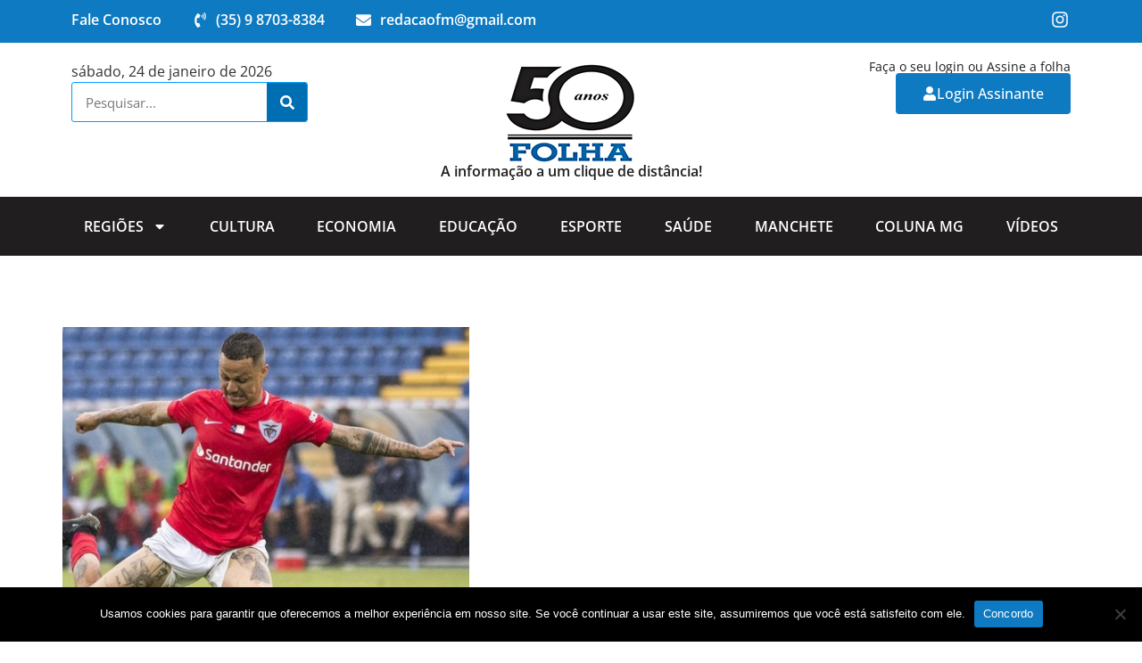

--- FILE ---
content_type: text/html; charset=UTF-8
request_url: https://folhamachadense.com.br/machadense-patrick-ira-defender-as-cores-do-coritiba/
body_size: 18520
content:
<!doctype html>
<html lang="pt-BR">
<head>
	<meta charset="UTF-8">
	<meta name="viewport" content="width=device-width, initial-scale=1">
	<link rel="profile" href="https://gmpg.org/xfn/11">
	<meta name='robots' content='index, follow, max-image-preview:large, max-snippet:-1, max-video-preview:-1' />

	<!-- This site is optimized with the Yoast SEO plugin v25.3 - https://yoast.com/wordpress/plugins/seo/ -->
	<title>MACHADENSE PATRICK IRÁ DEFENDER AS CORES DO CORITIBA - Folha Machadense</title>
	<link rel="canonical" href="https://folhamachadense.com.br/machadense-patrick-ira-defender-as-cores-do-coritiba/" />
	<meta property="og:locale" content="pt_BR" />
	<meta property="og:type" content="article" />
	<meta property="og:title" content="MACHADENSE PATRICK IRÁ DEFENDER AS CORES DO CORITIBA - Folha Machadense" />
	<meta property="og:description" content="O Coritiba acertou a contratação do lateral-direito Patrick Vieira, 29 anos, que estava fora do Brasil há cinco anos. Ele tem contrato com o time do Santa Clara, de Portugal, e chega por empréstimo de um ano. O jogador chega a Curitiba na próxima segunda-feira. O machadense Patrick Vieira foi revelado pelo América-MG, passou por [&hellip;]" />
	<meta property="og:url" content="https://folhamachadense.com.br/machadense-patrick-ira-defender-as-cores-do-coritiba/" />
	<meta property="og:site_name" content="Folha Machadense" />
	<meta property="article:published_time" content="2020-01-30T20:48:41+00:00" />
	<meta property="og:image" content="https://folhamachadense.com.br/wp-content/uploads/2020/01/folha-machadense-esporte-patrick-vieira.jpg" />
	<meta property="og:image:width" content="1000" />
	<meta property="og:image:height" content="1063" />
	<meta property="og:image:type" content="image/jpeg" />
	<meta name="author" content="Folha Machadense" />
	<meta name="twitter:card" content="summary_large_image" />
	<meta name="twitter:label1" content="Escrito por" />
	<meta name="twitter:data1" content="Folha Machadense" />
	<meta name="twitter:label2" content="Est. tempo de leitura" />
	<meta name="twitter:data2" content="1 minuto" />
	<script type="application/ld+json" class="yoast-schema-graph">{"@context":"https://schema.org","@graph":[{"@type":"Article","@id":"https://folhamachadense.com.br/machadense-patrick-ira-defender-as-cores-do-coritiba/#article","isPartOf":{"@id":"https://folhamachadense.com.br/machadense-patrick-ira-defender-as-cores-do-coritiba/"},"author":{"name":"Folha Machadense","@id":"https://folhamachadense.com.br/#/schema/person/4a40eac1efbff1b27ac3e7050b143b55"},"headline":"MACHADENSE PATRICK IRÁ DEFENDER AS CORES DO CORITIBA","datePublished":"2020-01-30T20:48:41+00:00","mainEntityOfPage":{"@id":"https://folhamachadense.com.br/machadense-patrick-ira-defender-as-cores-do-coritiba/"},"wordCount":130,"publisher":{"@id":"https://folhamachadense.com.br/#organization"},"image":{"@id":"https://folhamachadense.com.br/machadense-patrick-ira-defender-as-cores-do-coritiba/#primaryimage"},"thumbnailUrl":"https://folhamachadense.com.br/wp-content/uploads/2020/01/folha-machadense-esporte-patrick-vieira.jpg","keywords":["cores","coritiba","defender","machadense","patrick"],"articleSection":["Cidade"],"inLanguage":"pt-BR"},{"@type":"WebPage","@id":"https://folhamachadense.com.br/machadense-patrick-ira-defender-as-cores-do-coritiba/","url":"https://folhamachadense.com.br/machadense-patrick-ira-defender-as-cores-do-coritiba/","name":"MACHADENSE PATRICK IRÁ DEFENDER AS CORES DO CORITIBA - Folha Machadense","isPartOf":{"@id":"https://folhamachadense.com.br/#website"},"primaryImageOfPage":{"@id":"https://folhamachadense.com.br/machadense-patrick-ira-defender-as-cores-do-coritiba/#primaryimage"},"image":{"@id":"https://folhamachadense.com.br/machadense-patrick-ira-defender-as-cores-do-coritiba/#primaryimage"},"thumbnailUrl":"https://folhamachadense.com.br/wp-content/uploads/2020/01/folha-machadense-esporte-patrick-vieira.jpg","datePublished":"2020-01-30T20:48:41+00:00","breadcrumb":{"@id":"https://folhamachadense.com.br/machadense-patrick-ira-defender-as-cores-do-coritiba/#breadcrumb"},"inLanguage":"pt-BR","potentialAction":[{"@type":"ReadAction","target":["https://folhamachadense.com.br/machadense-patrick-ira-defender-as-cores-do-coritiba/"]}]},{"@type":"ImageObject","inLanguage":"pt-BR","@id":"https://folhamachadense.com.br/machadense-patrick-ira-defender-as-cores-do-coritiba/#primaryimage","url":"https://folhamachadense.com.br/wp-content/uploads/2020/01/folha-machadense-esporte-patrick-vieira.jpg","contentUrl":"https://folhamachadense.com.br/wp-content/uploads/2020/01/folha-machadense-esporte-patrick-vieira.jpg","width":1000,"height":1063},{"@type":"BreadcrumbList","@id":"https://folhamachadense.com.br/machadense-patrick-ira-defender-as-cores-do-coritiba/#breadcrumb","itemListElement":[{"@type":"ListItem","position":1,"name":"Início","item":"https://folhamachadense.com.br/"},{"@type":"ListItem","position":2,"name":"MACHADENSE PATRICK IRÁ DEFENDER AS CORES DO CORITIBA"}]},{"@type":"WebSite","@id":"https://folhamachadense.com.br/#website","url":"https://folhamachadense.com.br/","name":"Folha Machadense","description":"Desenvolvimento","publisher":{"@id":"https://folhamachadense.com.br/#organization"},"potentialAction":[{"@type":"SearchAction","target":{"@type":"EntryPoint","urlTemplate":"https://folhamachadense.com.br/?s={search_term_string}"},"query-input":{"@type":"PropertyValueSpecification","valueRequired":true,"valueName":"search_term_string"}}],"inLanguage":"pt-BR"},{"@type":"Organization","@id":"https://folhamachadense.com.br/#organization","name":"Folha Machadense","url":"https://folhamachadense.com.br/","logo":{"@type":"ImageObject","inLanguage":"pt-BR","@id":"https://folhamachadense.com.br/#/schema/logo/image/","url":"https://folhamachadense.com.br/wp-content/uploads/2024/07/WhatsApp-Image-2024-07-05-at-10.12.31.png","contentUrl":"https://folhamachadense.com.br/wp-content/uploads/2024/07/WhatsApp-Image-2024-07-05-at-10.12.31.png","width":150,"height":116,"caption":"Folha Machadense"},"image":{"@id":"https://folhamachadense.com.br/#/schema/logo/image/"},"sameAs":["https://www.instagram.com/folha_machadense/"]},{"@type":"Person","@id":"https://folhamachadense.com.br/#/schema/person/4a40eac1efbff1b27ac3e7050b143b55","name":"Folha Machadense","url":"https://folhamachadense.com.br/author/edelson/"}]}</script>
	<!-- / Yoast SEO plugin. -->


<link rel="alternate" type="application/rss+xml" title="Feed para Folha Machadense &raquo;" href="https://folhamachadense.com.br/feed/" />
<link rel="alternate" type="application/rss+xml" title="Feed de comentários para Folha Machadense &raquo;" href="https://folhamachadense.com.br/comments/feed/" />
<link rel="alternate" title="oEmbed (JSON)" type="application/json+oembed" href="https://folhamachadense.com.br/wp-json/oembed/1.0/embed?url=https%3A%2F%2Ffolhamachadense.com.br%2Fmachadense-patrick-ira-defender-as-cores-do-coritiba%2F" />
<link rel="alternate" title="oEmbed (XML)" type="text/xml+oembed" href="https://folhamachadense.com.br/wp-json/oembed/1.0/embed?url=https%3A%2F%2Ffolhamachadense.com.br%2Fmachadense-patrick-ira-defender-as-cores-do-coritiba%2F&#038;format=xml" />
<style id='wp-img-auto-sizes-contain-inline-css'>
img:is([sizes=auto i],[sizes^="auto," i]){contain-intrinsic-size:3000px 1500px}
/*# sourceURL=wp-img-auto-sizes-contain-inline-css */
</style>
<style id='wp-emoji-styles-inline-css'>

	img.wp-smiley, img.emoji {
		display: inline !important;
		border: none !important;
		box-shadow: none !important;
		height: 1em !important;
		width: 1em !important;
		margin: 0 0.07em !important;
		vertical-align: -0.1em !important;
		background: none !important;
		padding: 0 !important;
	}
/*# sourceURL=wp-emoji-styles-inline-css */
</style>
<link rel='stylesheet' id='wp-block-library-css' href='https://folhamachadense.com.br/wp-includes/css/dist/block-library/style.min.css?ver=6.9' media='all' />
<style id='global-styles-inline-css'>
:root{--wp--preset--aspect-ratio--square: 1;--wp--preset--aspect-ratio--4-3: 4/3;--wp--preset--aspect-ratio--3-4: 3/4;--wp--preset--aspect-ratio--3-2: 3/2;--wp--preset--aspect-ratio--2-3: 2/3;--wp--preset--aspect-ratio--16-9: 16/9;--wp--preset--aspect-ratio--9-16: 9/16;--wp--preset--color--black: #000000;--wp--preset--color--cyan-bluish-gray: #abb8c3;--wp--preset--color--white: #ffffff;--wp--preset--color--pale-pink: #f78da7;--wp--preset--color--vivid-red: #cf2e2e;--wp--preset--color--luminous-vivid-orange: #ff6900;--wp--preset--color--luminous-vivid-amber: #fcb900;--wp--preset--color--light-green-cyan: #7bdcb5;--wp--preset--color--vivid-green-cyan: #00d084;--wp--preset--color--pale-cyan-blue: #8ed1fc;--wp--preset--color--vivid-cyan-blue: #0693e3;--wp--preset--color--vivid-purple: #9b51e0;--wp--preset--gradient--vivid-cyan-blue-to-vivid-purple: linear-gradient(135deg,rgb(6,147,227) 0%,rgb(155,81,224) 100%);--wp--preset--gradient--light-green-cyan-to-vivid-green-cyan: linear-gradient(135deg,rgb(122,220,180) 0%,rgb(0,208,130) 100%);--wp--preset--gradient--luminous-vivid-amber-to-luminous-vivid-orange: linear-gradient(135deg,rgb(252,185,0) 0%,rgb(255,105,0) 100%);--wp--preset--gradient--luminous-vivid-orange-to-vivid-red: linear-gradient(135deg,rgb(255,105,0) 0%,rgb(207,46,46) 100%);--wp--preset--gradient--very-light-gray-to-cyan-bluish-gray: linear-gradient(135deg,rgb(238,238,238) 0%,rgb(169,184,195) 100%);--wp--preset--gradient--cool-to-warm-spectrum: linear-gradient(135deg,rgb(74,234,220) 0%,rgb(151,120,209) 20%,rgb(207,42,186) 40%,rgb(238,44,130) 60%,rgb(251,105,98) 80%,rgb(254,248,76) 100%);--wp--preset--gradient--blush-light-purple: linear-gradient(135deg,rgb(255,206,236) 0%,rgb(152,150,240) 100%);--wp--preset--gradient--blush-bordeaux: linear-gradient(135deg,rgb(254,205,165) 0%,rgb(254,45,45) 50%,rgb(107,0,62) 100%);--wp--preset--gradient--luminous-dusk: linear-gradient(135deg,rgb(255,203,112) 0%,rgb(199,81,192) 50%,rgb(65,88,208) 100%);--wp--preset--gradient--pale-ocean: linear-gradient(135deg,rgb(255,245,203) 0%,rgb(182,227,212) 50%,rgb(51,167,181) 100%);--wp--preset--gradient--electric-grass: linear-gradient(135deg,rgb(202,248,128) 0%,rgb(113,206,126) 100%);--wp--preset--gradient--midnight: linear-gradient(135deg,rgb(2,3,129) 0%,rgb(40,116,252) 100%);--wp--preset--font-size--small: 13px;--wp--preset--font-size--medium: 20px;--wp--preset--font-size--large: 36px;--wp--preset--font-size--x-large: 42px;--wp--preset--spacing--20: 0.44rem;--wp--preset--spacing--30: 0.67rem;--wp--preset--spacing--40: 1rem;--wp--preset--spacing--50: 1.5rem;--wp--preset--spacing--60: 2.25rem;--wp--preset--spacing--70: 3.38rem;--wp--preset--spacing--80: 5.06rem;--wp--preset--shadow--natural: 6px 6px 9px rgba(0, 0, 0, 0.2);--wp--preset--shadow--deep: 12px 12px 50px rgba(0, 0, 0, 0.4);--wp--preset--shadow--sharp: 6px 6px 0px rgba(0, 0, 0, 0.2);--wp--preset--shadow--outlined: 6px 6px 0px -3px rgb(255, 255, 255), 6px 6px rgb(0, 0, 0);--wp--preset--shadow--crisp: 6px 6px 0px rgb(0, 0, 0);}:root { --wp--style--global--content-size: 800px;--wp--style--global--wide-size: 1200px; }:where(body) { margin: 0; }.wp-site-blocks > .alignleft { float: left; margin-right: 2em; }.wp-site-blocks > .alignright { float: right; margin-left: 2em; }.wp-site-blocks > .aligncenter { justify-content: center; margin-left: auto; margin-right: auto; }:where(.wp-site-blocks) > * { margin-block-start: 24px; margin-block-end: 0; }:where(.wp-site-blocks) > :first-child { margin-block-start: 0; }:where(.wp-site-blocks) > :last-child { margin-block-end: 0; }:root { --wp--style--block-gap: 24px; }:root :where(.is-layout-flow) > :first-child{margin-block-start: 0;}:root :where(.is-layout-flow) > :last-child{margin-block-end: 0;}:root :where(.is-layout-flow) > *{margin-block-start: 24px;margin-block-end: 0;}:root :where(.is-layout-constrained) > :first-child{margin-block-start: 0;}:root :where(.is-layout-constrained) > :last-child{margin-block-end: 0;}:root :where(.is-layout-constrained) > *{margin-block-start: 24px;margin-block-end: 0;}:root :where(.is-layout-flex){gap: 24px;}:root :where(.is-layout-grid){gap: 24px;}.is-layout-flow > .alignleft{float: left;margin-inline-start: 0;margin-inline-end: 2em;}.is-layout-flow > .alignright{float: right;margin-inline-start: 2em;margin-inline-end: 0;}.is-layout-flow > .aligncenter{margin-left: auto !important;margin-right: auto !important;}.is-layout-constrained > .alignleft{float: left;margin-inline-start: 0;margin-inline-end: 2em;}.is-layout-constrained > .alignright{float: right;margin-inline-start: 2em;margin-inline-end: 0;}.is-layout-constrained > .aligncenter{margin-left: auto !important;margin-right: auto !important;}.is-layout-constrained > :where(:not(.alignleft):not(.alignright):not(.alignfull)){max-width: var(--wp--style--global--content-size);margin-left: auto !important;margin-right: auto !important;}.is-layout-constrained > .alignwide{max-width: var(--wp--style--global--wide-size);}body .is-layout-flex{display: flex;}.is-layout-flex{flex-wrap: wrap;align-items: center;}.is-layout-flex > :is(*, div){margin: 0;}body .is-layout-grid{display: grid;}.is-layout-grid > :is(*, div){margin: 0;}body{padding-top: 0px;padding-right: 0px;padding-bottom: 0px;padding-left: 0px;}a:where(:not(.wp-element-button)){text-decoration: underline;}:root :where(.wp-element-button, .wp-block-button__link){background-color: #32373c;border-width: 0;color: #fff;font-family: inherit;font-size: inherit;font-style: inherit;font-weight: inherit;letter-spacing: inherit;line-height: inherit;padding-top: calc(0.667em + 2px);padding-right: calc(1.333em + 2px);padding-bottom: calc(0.667em + 2px);padding-left: calc(1.333em + 2px);text-decoration: none;text-transform: inherit;}.has-black-color{color: var(--wp--preset--color--black) !important;}.has-cyan-bluish-gray-color{color: var(--wp--preset--color--cyan-bluish-gray) !important;}.has-white-color{color: var(--wp--preset--color--white) !important;}.has-pale-pink-color{color: var(--wp--preset--color--pale-pink) !important;}.has-vivid-red-color{color: var(--wp--preset--color--vivid-red) !important;}.has-luminous-vivid-orange-color{color: var(--wp--preset--color--luminous-vivid-orange) !important;}.has-luminous-vivid-amber-color{color: var(--wp--preset--color--luminous-vivid-amber) !important;}.has-light-green-cyan-color{color: var(--wp--preset--color--light-green-cyan) !important;}.has-vivid-green-cyan-color{color: var(--wp--preset--color--vivid-green-cyan) !important;}.has-pale-cyan-blue-color{color: var(--wp--preset--color--pale-cyan-blue) !important;}.has-vivid-cyan-blue-color{color: var(--wp--preset--color--vivid-cyan-blue) !important;}.has-vivid-purple-color{color: var(--wp--preset--color--vivid-purple) !important;}.has-black-background-color{background-color: var(--wp--preset--color--black) !important;}.has-cyan-bluish-gray-background-color{background-color: var(--wp--preset--color--cyan-bluish-gray) !important;}.has-white-background-color{background-color: var(--wp--preset--color--white) !important;}.has-pale-pink-background-color{background-color: var(--wp--preset--color--pale-pink) !important;}.has-vivid-red-background-color{background-color: var(--wp--preset--color--vivid-red) !important;}.has-luminous-vivid-orange-background-color{background-color: var(--wp--preset--color--luminous-vivid-orange) !important;}.has-luminous-vivid-amber-background-color{background-color: var(--wp--preset--color--luminous-vivid-amber) !important;}.has-light-green-cyan-background-color{background-color: var(--wp--preset--color--light-green-cyan) !important;}.has-vivid-green-cyan-background-color{background-color: var(--wp--preset--color--vivid-green-cyan) !important;}.has-pale-cyan-blue-background-color{background-color: var(--wp--preset--color--pale-cyan-blue) !important;}.has-vivid-cyan-blue-background-color{background-color: var(--wp--preset--color--vivid-cyan-blue) !important;}.has-vivid-purple-background-color{background-color: var(--wp--preset--color--vivid-purple) !important;}.has-black-border-color{border-color: var(--wp--preset--color--black) !important;}.has-cyan-bluish-gray-border-color{border-color: var(--wp--preset--color--cyan-bluish-gray) !important;}.has-white-border-color{border-color: var(--wp--preset--color--white) !important;}.has-pale-pink-border-color{border-color: var(--wp--preset--color--pale-pink) !important;}.has-vivid-red-border-color{border-color: var(--wp--preset--color--vivid-red) !important;}.has-luminous-vivid-orange-border-color{border-color: var(--wp--preset--color--luminous-vivid-orange) !important;}.has-luminous-vivid-amber-border-color{border-color: var(--wp--preset--color--luminous-vivid-amber) !important;}.has-light-green-cyan-border-color{border-color: var(--wp--preset--color--light-green-cyan) !important;}.has-vivid-green-cyan-border-color{border-color: var(--wp--preset--color--vivid-green-cyan) !important;}.has-pale-cyan-blue-border-color{border-color: var(--wp--preset--color--pale-cyan-blue) !important;}.has-vivid-cyan-blue-border-color{border-color: var(--wp--preset--color--vivid-cyan-blue) !important;}.has-vivid-purple-border-color{border-color: var(--wp--preset--color--vivid-purple) !important;}.has-vivid-cyan-blue-to-vivid-purple-gradient-background{background: var(--wp--preset--gradient--vivid-cyan-blue-to-vivid-purple) !important;}.has-light-green-cyan-to-vivid-green-cyan-gradient-background{background: var(--wp--preset--gradient--light-green-cyan-to-vivid-green-cyan) !important;}.has-luminous-vivid-amber-to-luminous-vivid-orange-gradient-background{background: var(--wp--preset--gradient--luminous-vivid-amber-to-luminous-vivid-orange) !important;}.has-luminous-vivid-orange-to-vivid-red-gradient-background{background: var(--wp--preset--gradient--luminous-vivid-orange-to-vivid-red) !important;}.has-very-light-gray-to-cyan-bluish-gray-gradient-background{background: var(--wp--preset--gradient--very-light-gray-to-cyan-bluish-gray) !important;}.has-cool-to-warm-spectrum-gradient-background{background: var(--wp--preset--gradient--cool-to-warm-spectrum) !important;}.has-blush-light-purple-gradient-background{background: var(--wp--preset--gradient--blush-light-purple) !important;}.has-blush-bordeaux-gradient-background{background: var(--wp--preset--gradient--blush-bordeaux) !important;}.has-luminous-dusk-gradient-background{background: var(--wp--preset--gradient--luminous-dusk) !important;}.has-pale-ocean-gradient-background{background: var(--wp--preset--gradient--pale-ocean) !important;}.has-electric-grass-gradient-background{background: var(--wp--preset--gradient--electric-grass) !important;}.has-midnight-gradient-background{background: var(--wp--preset--gradient--midnight) !important;}.has-small-font-size{font-size: var(--wp--preset--font-size--small) !important;}.has-medium-font-size{font-size: var(--wp--preset--font-size--medium) !important;}.has-large-font-size{font-size: var(--wp--preset--font-size--large) !important;}.has-x-large-font-size{font-size: var(--wp--preset--font-size--x-large) !important;}
/*# sourceURL=global-styles-inline-css */
</style>

<link rel='stylesheet' id='jet-engine-frontend-css' href='https://folhamachadense.com.br/wp-content/plugins/jet-engine/assets/css/frontend.css?ver=3.7.1' media='all' />
<link rel='stylesheet' id='cookie-notice-front-css' href='https://folhamachadense.com.br/wp-content/plugins/cookie-notice/css/front.min.css?ver=2.5.6' media='all' />
<link rel='stylesheet' id='hello-elementor-css' href='https://folhamachadense.com.br/wp-content/themes/hello-elementor/assets/css/reset.css?ver=3.4.4' media='all' />
<link rel='stylesheet' id='hello-elementor-theme-style-css' href='https://folhamachadense.com.br/wp-content/themes/hello-elementor/assets/css/theme.css?ver=3.4.4' media='all' />
<link rel='stylesheet' id='hello-elementor-header-footer-css' href='https://folhamachadense.com.br/wp-content/themes/hello-elementor/assets/css/header-footer.css?ver=3.4.4' media='all' />
<link rel='stylesheet' id='jet-theme-core-frontend-styles-css' href='https://folhamachadense.com.br/wp-content/plugins/jet-theme-core/assets/css/frontend.css?ver=2.3.0.2' media='all' />
<link rel='stylesheet' id='elementor-frontend-css' href='https://folhamachadense.com.br/wp-content/plugins/elementor/assets/css/frontend.min.css?ver=3.29.2' media='all' />
<link rel='stylesheet' id='widget-icon-list-css' href='https://folhamachadense.com.br/wp-content/plugins/elementor/assets/css/widget-icon-list.min.css?ver=3.29.2' media='all' />
<link rel='stylesheet' id='widget-social-icons-css' href='https://folhamachadense.com.br/wp-content/plugins/elementor/assets/css/widget-social-icons.min.css?ver=3.29.2' media='all' />
<link rel='stylesheet' id='e-apple-webkit-css' href='https://folhamachadense.com.br/wp-content/plugins/elementor/assets/css/conditionals/apple-webkit.min.css?ver=3.29.2' media='all' />
<link rel='stylesheet' id='widget-search-form-css' href='https://folhamachadense.com.br/wp-content/plugins/elementor-pro/assets/css/widget-search-form.min.css?ver=3.29.2' media='all' />
<link rel='stylesheet' id='widget-image-css' href='https://folhamachadense.com.br/wp-content/plugins/elementor/assets/css/widget-image.min.css?ver=3.29.2' media='all' />
<link rel='stylesheet' id='widget-heading-css' href='https://folhamachadense.com.br/wp-content/plugins/elementor/assets/css/widget-heading.min.css?ver=3.29.2' media='all' />
<link rel='stylesheet' id='widget-nav-menu-css' href='https://folhamachadense.com.br/wp-content/plugins/elementor-pro/assets/css/widget-nav-menu.min.css?ver=3.29.2' media='all' />
<link rel='stylesheet' id='widget-share-buttons-css' href='https://folhamachadense.com.br/wp-content/plugins/elementor-pro/assets/css/widget-share-buttons.min.css?ver=3.29.2' media='all' />
<link rel='stylesheet' id='widget-post-navigation-css' href='https://folhamachadense.com.br/wp-content/plugins/elementor-pro/assets/css/widget-post-navigation.min.css?ver=3.29.2' media='all' />
<link rel='stylesheet' id='feedzy-rss-feeds-elementor-css' href='https://folhamachadense.com.br/wp-content/plugins/feedzy-rss-feeds/css/feedzy-rss-feeds.css?ver=1' media='all' />
<link rel='stylesheet' id='elementor-post-10-css' href='https://folhamachadense.com.br/wp-content/uploads/elementor/css/post-10.css?ver=1750101871' media='all' />
<link rel='stylesheet' id='jet-blog-css' href='https://folhamachadense.com.br/wp-content/plugins/jet-blog/assets/css/jet-blog.css?ver=2.4.4' media='all' />
<link rel='stylesheet' id='font-awesome-5-all-css' href='https://folhamachadense.com.br/wp-content/plugins/elementor/assets/lib/font-awesome/css/all.min.css?ver=3.29.2' media='all' />
<link rel='stylesheet' id='font-awesome-4-shim-css' href='https://folhamachadense.com.br/wp-content/plugins/elementor/assets/lib/font-awesome/css/v4-shims.min.css?ver=3.29.2' media='all' />
<link rel='stylesheet' id='elementor-post-12-css' href='https://folhamachadense.com.br/wp-content/uploads/elementor/css/post-12.css?ver=1750101871' media='all' />
<link rel='stylesheet' id='elementor-post-9123-css' href='https://folhamachadense.com.br/wp-content/uploads/elementor/css/post-9123.css?ver=1750101871' media='all' />
<link rel='stylesheet' id='elementor-post-9505-css' href='https://folhamachadense.com.br/wp-content/uploads/elementor/css/post-9505.css?ver=1750101871' media='all' />
<style id='akismet-widget-style-inline-css'>

			.a-stats {
				--akismet-color-mid-green: #357b49;
				--akismet-color-white: #fff;
				--akismet-color-light-grey: #f6f7f7;

				max-width: 350px;
				width: auto;
			}

			.a-stats * {
				all: unset;
				box-sizing: border-box;
			}

			.a-stats strong {
				font-weight: 600;
			}

			.a-stats a.a-stats__link,
			.a-stats a.a-stats__link:visited,
			.a-stats a.a-stats__link:active {
				background: var(--akismet-color-mid-green);
				border: none;
				box-shadow: none;
				border-radius: 8px;
				color: var(--akismet-color-white);
				cursor: pointer;
				display: block;
				font-family: -apple-system, BlinkMacSystemFont, 'Segoe UI', 'Roboto', 'Oxygen-Sans', 'Ubuntu', 'Cantarell', 'Helvetica Neue', sans-serif;
				font-weight: 500;
				padding: 12px;
				text-align: center;
				text-decoration: none;
				transition: all 0.2s ease;
			}

			/* Extra specificity to deal with TwentyTwentyOne focus style */
			.widget .a-stats a.a-stats__link:focus {
				background: var(--akismet-color-mid-green);
				color: var(--akismet-color-white);
				text-decoration: none;
			}

			.a-stats a.a-stats__link:hover {
				filter: brightness(110%);
				box-shadow: 0 4px 12px rgba(0, 0, 0, 0.06), 0 0 2px rgba(0, 0, 0, 0.16);
			}

			.a-stats .count {
				color: var(--akismet-color-white);
				display: block;
				font-size: 1.5em;
				line-height: 1.4;
				padding: 0 13px;
				white-space: nowrap;
			}
		
/*# sourceURL=akismet-widget-style-inline-css */
</style>
<link rel='stylesheet' id='elementor-gf-local-opensans-css' href='https://folhamachadense.com.br/wp-content/uploads/elementor/google-fonts/css/opensans.css?ver=1742562435' media='all' />
<script id="cookie-notice-front-js-before">
var cnArgs = {"ajaxUrl":"https:\/\/folhamachadense.com.br\/wp-admin\/admin-ajax.php","nonce":"08d5d3cbe8","hideEffect":"fade","position":"bottom","onScroll":false,"onScrollOffset":100,"onClick":false,"cookieName":"cookie_notice_accepted","cookieTime":2592000,"cookieTimeRejected":2592000,"globalCookie":false,"redirection":false,"cache":false,"revokeCookies":false,"revokeCookiesOpt":"automatic"};

//# sourceURL=cookie-notice-front-js-before
</script>
<script src="https://folhamachadense.com.br/wp-content/plugins/cookie-notice/js/front.min.js?ver=2.5.6" id="cookie-notice-front-js"></script>
<script src="https://folhamachadense.com.br/wp-includes/js/jquery/jquery.min.js?ver=3.7.1" id="jquery-core-js"></script>
<script src="https://folhamachadense.com.br/wp-includes/js/jquery/jquery-migrate.min.js?ver=3.4.1" id="jquery-migrate-js"></script>
<script src="https://folhamachadense.com.br/wp-content/plugins/elementor/assets/lib/font-awesome/js/v4-shims.min.js?ver=3.29.2" id="font-awesome-4-shim-js"></script>
<link rel="https://api.w.org/" href="https://folhamachadense.com.br/wp-json/" /><link rel="alternate" title="JSON" type="application/json" href="https://folhamachadense.com.br/wp-json/wp/v2/posts/4205" /><link rel="EditURI" type="application/rsd+xml" title="RSD" href="https://folhamachadense.com.br/xmlrpc.php?rsd" />
<meta name="generator" content="WordPress 6.9" />
<link rel='shortlink' href='https://folhamachadense.com.br/?p=4205' />
<style type="text/css">
.feedzy-rss-link-icon:after {
	content: url("https://folhamachadense.com.br/wp-content/plugins/feedzy-rss-feeds/img/external-link.png");
	margin-left: 3px;
}
</style>
		<!-- Google tag (gtag.js) -->
<script async src="https://www.googletagmanager.com/gtag/js?id=UA-121412143-1"></script>
<script>
  window.dataLayer = window.dataLayer || [];
  function gtag(){dataLayer.push(arguments);}
  gtag('js', new Date());

  gtag('config', 'UA-121412143-1');
</script><meta name="generator" content="Elementor 3.29.2; features: e_font_icon_svg, additional_custom_breakpoints, e_local_google_fonts; settings: css_print_method-external, google_font-enabled, font_display-swap">
			<style>
				.e-con.e-parent:nth-of-type(n+4):not(.e-lazyloaded):not(.e-no-lazyload),
				.e-con.e-parent:nth-of-type(n+4):not(.e-lazyloaded):not(.e-no-lazyload) * {
					background-image: none !important;
				}
				@media screen and (max-height: 1024px) {
					.e-con.e-parent:nth-of-type(n+3):not(.e-lazyloaded):not(.e-no-lazyload),
					.e-con.e-parent:nth-of-type(n+3):not(.e-lazyloaded):not(.e-no-lazyload) * {
						background-image: none !important;
					}
				}
				@media screen and (max-height: 640px) {
					.e-con.e-parent:nth-of-type(n+2):not(.e-lazyloaded):not(.e-no-lazyload),
					.e-con.e-parent:nth-of-type(n+2):not(.e-lazyloaded):not(.e-no-lazyload) * {
						background-image: none !important;
					}
				}
			</style>
			<link rel="icon" href="https://folhamachadense.com.br/wp-content/uploads/2024/07/cropped-WhatsApp-Image-2024-07-05-at-10.12.31-32x32.png" sizes="32x32" />
<link rel="icon" href="https://folhamachadense.com.br/wp-content/uploads/2024/07/cropped-WhatsApp-Image-2024-07-05-at-10.12.31-192x192.png" sizes="192x192" />
<link rel="apple-touch-icon" href="https://folhamachadense.com.br/wp-content/uploads/2024/07/cropped-WhatsApp-Image-2024-07-05-at-10.12.31-180x180.png" />
<meta name="msapplication-TileImage" content="https://folhamachadense.com.br/wp-content/uploads/2024/07/cropped-WhatsApp-Image-2024-07-05-at-10.12.31-270x270.png" />
		<style id="wp-custom-css">
			.elementor-kit-10 a {
    color: #0e7ac1;
	}
	p {
    margin-top: 10px;
}		</style>
		<link rel='stylesheet' id='elementor-post-10270-css' href='https://folhamachadense.com.br/wp-content/uploads/elementor/css/post-10270.css?ver=1750101871' media='all' />
<link rel='stylesheet' id='e-popup-css' href='https://folhamachadense.com.br/wp-content/plugins/elementor-pro/assets/css/conditionals/popup.min.css?ver=3.29.2' media='all' />
</head>
<body class="wp-singular post-template-default single single-post postid-4205 single-format-standard wp-custom-logo wp-embed-responsive wp-theme-hello-elementor cookies-not-set hello-elementor-default elementor-default elementor-template-full-width elementor-kit-10 elementor-page-9505">


<a class="skip-link screen-reader-text" href="#content">Ir para o conteúdo</a>

		<div data-elementor-type="header" data-elementor-id="12" class="elementor elementor-12 elementor-location-header" data-elementor-post-type="elementor_library">
			<div class="elementor-element elementor-element-7e01faf e-flex e-con-boxed e-con e-parent" data-id="7e01faf" data-element_type="container" data-settings="{&quot;background_background&quot;:&quot;classic&quot;}">
					<div class="e-con-inner">
		<div class="elementor-element elementor-element-3885045 e-con-full elementor-hidden-tablet elementor-hidden-mobile e-flex e-con e-child" data-id="3885045" data-element_type="container">
				<div class="elementor-element elementor-element-3e839a8 elementor-widget__width-initial elementor-widget elementor-widget-shortcode" data-id="3e839a8" data-element_type="widget" data-widget_type="shortcode.default">
				<div class="elementor-widget-container">
							<div class="elementor-shortcode"><span style="text-align:center !important;"></span>


</div>
						</div>
				</div>
				</div>
					</div>
				</div>
		<div class="elementor-element elementor-element-93668b4 e-flex e-con-boxed e-con e-parent" data-id="93668b4" data-element_type="container" data-settings="{&quot;background_background&quot;:&quot;classic&quot;}">
					<div class="e-con-inner">
		<div class="elementor-element elementor-element-b37a670 e-con-full e-flex e-con e-child" data-id="b37a670" data-element_type="container">
				<div class="elementor-element elementor-element-562caee elementor-icon-list--layout-inline elementor-mobile-align-center elementor-hidden-tablet elementor-hidden-mobile elementor-list-item-link-full_width elementor-widget elementor-widget-icon-list" data-id="562caee" data-element_type="widget" data-widget_type="icon-list.default">
				<div class="elementor-widget-container">
							<ul class="elementor-icon-list-items elementor-inline-items">
							<li class="elementor-icon-list-item elementor-inline-item">
										<span class="elementor-icon-list-text">Fale Conosco</span>
									</li>
								<li class="elementor-icon-list-item elementor-inline-item">
											<a href="tel:35987038384">

												<span class="elementor-icon-list-icon">
							<svg aria-hidden="true" class="e-font-icon-svg e-fas-phone-volume" viewBox="0 0 384 512" xmlns="http://www.w3.org/2000/svg"><path d="M97.333 506.966c-129.874-129.874-129.681-340.252 0-469.933 5.698-5.698 14.527-6.632 21.263-2.422l64.817 40.513a17.187 17.187 0 0 1 6.849 20.958l-32.408 81.021a17.188 17.188 0 0 1-17.669 10.719l-55.81-5.58c-21.051 58.261-20.612 122.471 0 179.515l55.811-5.581a17.188 17.188 0 0 1 17.669 10.719l32.408 81.022a17.188 17.188 0 0 1-6.849 20.958l-64.817 40.513a17.19 17.19 0 0 1-21.264-2.422zM247.126 95.473c11.832 20.047 11.832 45.008 0 65.055-3.95 6.693-13.108 7.959-18.718 2.581l-5.975-5.726c-3.911-3.748-4.793-9.622-2.261-14.41a32.063 32.063 0 0 0 0-29.945c-2.533-4.788-1.65-10.662 2.261-14.41l5.975-5.726c5.61-5.378 14.768-4.112 18.718 2.581zm91.787-91.187c60.14 71.604 60.092 175.882 0 247.428-4.474 5.327-12.53 5.746-17.552.933l-5.798-5.557c-4.56-4.371-4.977-11.529-.93-16.379 49.687-59.538 49.646-145.933 0-205.422-4.047-4.85-3.631-12.008.93-16.379l5.798-5.557c5.022-4.813 13.078-4.394 17.552.933zm-45.972 44.941c36.05 46.322 36.108 111.149 0 157.546-4.39 5.641-12.697 6.251-17.856 1.304l-5.818-5.579c-4.4-4.219-4.998-11.095-1.285-15.931 26.536-34.564 26.534-82.572 0-117.134-3.713-4.836-3.115-11.711 1.285-15.931l5.818-5.579c5.159-4.947 13.466-4.337 17.856 1.304z"></path></svg>						</span>
										<span class="elementor-icon-list-text">(35) 9 8703-8384</span>
											</a>
									</li>
								<li class="elementor-icon-list-item elementor-inline-item">
											<a href="mailto:redacaofm@gmail.com?subject=Contato">

												<span class="elementor-icon-list-icon">
							<svg aria-hidden="true" class="e-font-icon-svg e-fas-envelope" viewBox="0 0 512 512" xmlns="http://www.w3.org/2000/svg"><path d="M502.3 190.8c3.9-3.1 9.7-.2 9.7 4.7V400c0 26.5-21.5 48-48 48H48c-26.5 0-48-21.5-48-48V195.6c0-5 5.7-7.8 9.7-4.7 22.4 17.4 52.1 39.5 154.1 113.6 21.1 15.4 56.7 47.8 92.2 47.6 35.7.3 72-32.8 92.3-47.6 102-74.1 131.6-96.3 154-113.7zM256 320c23.2.4 56.6-29.2 73.4-41.4 132.7-96.3 142.8-104.7 173.4-128.7 5.8-4.5 9.2-11.5 9.2-18.9v-19c0-26.5-21.5-48-48-48H48C21.5 64 0 85.5 0 112v19c0 7.4 3.4 14.3 9.2 18.9 30.6 23.9 40.7 32.4 173.4 128.7 16.8 12.2 50.2 41.8 73.4 41.4z"></path></svg>						</span>
										<span class="elementor-icon-list-text">redacaofm@gmail.com</span>
											</a>
									</li>
						</ul>
						</div>
				</div>
				<div class="elementor-element elementor-element-2477938 elementor-icon-list--layout-inline elementor-mobile-align-center elementor-hidden-desktop elementor-hidden-tablet elementor-widget-mobile__width-inherit elementor-list-item-link-full_width elementor-widget elementor-widget-icon-list" data-id="2477938" data-element_type="widget" data-widget_type="icon-list.default">
				<div class="elementor-widget-container">
							<ul class="elementor-icon-list-items elementor-inline-items">
							<li class="elementor-icon-list-item elementor-inline-item">
											<span class="elementor-icon-list-icon">
							<svg aria-hidden="true" class="e-font-icon-svg e-fas-phone-volume" viewBox="0 0 384 512" xmlns="http://www.w3.org/2000/svg"><path d="M97.333 506.966c-129.874-129.874-129.681-340.252 0-469.933 5.698-5.698 14.527-6.632 21.263-2.422l64.817 40.513a17.187 17.187 0 0 1 6.849 20.958l-32.408 81.021a17.188 17.188 0 0 1-17.669 10.719l-55.81-5.58c-21.051 58.261-20.612 122.471 0 179.515l55.811-5.581a17.188 17.188 0 0 1 17.669 10.719l32.408 81.022a17.188 17.188 0 0 1-6.849 20.958l-64.817 40.513a17.19 17.19 0 0 1-21.264-2.422zM247.126 95.473c11.832 20.047 11.832 45.008 0 65.055-3.95 6.693-13.108 7.959-18.718 2.581l-5.975-5.726c-3.911-3.748-4.793-9.622-2.261-14.41a32.063 32.063 0 0 0 0-29.945c-2.533-4.788-1.65-10.662 2.261-14.41l5.975-5.726c5.61-5.378 14.768-4.112 18.718 2.581zm91.787-91.187c60.14 71.604 60.092 175.882 0 247.428-4.474 5.327-12.53 5.746-17.552.933l-5.798-5.557c-4.56-4.371-4.977-11.529-.93-16.379 49.687-59.538 49.646-145.933 0-205.422-4.047-4.85-3.631-12.008.93-16.379l5.798-5.557c5.022-4.813 13.078-4.394 17.552.933zm-45.972 44.941c36.05 46.322 36.108 111.149 0 157.546-4.39 5.641-12.697 6.251-17.856 1.304l-5.818-5.579c-4.4-4.219-4.998-11.095-1.285-15.931 26.536-34.564 26.534-82.572 0-117.134-3.713-4.836-3.115-11.711 1.285-15.931l5.818-5.579c5.159-4.947 13.466-4.337 17.856 1.304z"></path></svg>						</span>
										<span class="elementor-icon-list-text">(35) 9 8703-8384</span>
									</li>
								<li class="elementor-icon-list-item elementor-inline-item">
											<span class="elementor-icon-list-icon">
							<svg aria-hidden="true" class="e-font-icon-svg e-fas-envelope" viewBox="0 0 512 512" xmlns="http://www.w3.org/2000/svg"><path d="M502.3 190.8c3.9-3.1 9.7-.2 9.7 4.7V400c0 26.5-21.5 48-48 48H48c-26.5 0-48-21.5-48-48V195.6c0-5 5.7-7.8 9.7-4.7 22.4 17.4 52.1 39.5 154.1 113.6 21.1 15.4 56.7 47.8 92.2 47.6 35.7.3 72-32.8 92.3-47.6 102-74.1 131.6-96.3 154-113.7zM256 320c23.2.4 56.6-29.2 73.4-41.4 132.7-96.3 142.8-104.7 173.4-128.7 5.8-4.5 9.2-11.5 9.2-18.9v-19c0-26.5-21.5-48-48-48H48C21.5 64 0 85.5 0 112v19c0 7.4 3.4 14.3 9.2 18.9 30.6 23.9 40.7 32.4 173.4 128.7 16.8 12.2 50.2 41.8 73.4 41.4z"></path></svg>						</span>
										<span class="elementor-icon-list-text">redacaofm@gmail.com</span>
									</li>
						</ul>
						</div>
				</div>
				</div>
		<div class="elementor-element elementor-element-13f11ec e-con-full elementor-hidden-tablet elementor-hidden-mobile e-flex e-con e-child" data-id="13f11ec" data-element_type="container">
				</div>
		<div class="elementor-element elementor-element-6282a6a e-con-full elementor-hidden-mobile e-flex e-con e-child" data-id="6282a6a" data-element_type="container">
				<div class="elementor-element elementor-element-2afe4cb e-grid-align-right elementor-shape-rounded elementor-grid-0 elementor-widget elementor-widget-social-icons" data-id="2afe4cb" data-element_type="widget" data-widget_type="social-icons.default">
				<div class="elementor-widget-container">
							<div class="elementor-social-icons-wrapper elementor-grid">
							<span class="elementor-grid-item">
					<a class="elementor-icon elementor-social-icon elementor-social-icon-instagram elementor-repeater-item-b5334d0" href="https://www.instagram.com/folha_machadense/" target="_blank">
						<span class="elementor-screen-only">Instagram</span>
						<svg class="e-font-icon-svg e-fab-instagram" viewBox="0 0 448 512" xmlns="http://www.w3.org/2000/svg"><path d="M224.1 141c-63.6 0-114.9 51.3-114.9 114.9s51.3 114.9 114.9 114.9S339 319.5 339 255.9 287.7 141 224.1 141zm0 189.6c-41.1 0-74.7-33.5-74.7-74.7s33.5-74.7 74.7-74.7 74.7 33.5 74.7 74.7-33.6 74.7-74.7 74.7zm146.4-194.3c0 14.9-12 26.8-26.8 26.8-14.9 0-26.8-12-26.8-26.8s12-26.8 26.8-26.8 26.8 12 26.8 26.8zm76.1 27.2c-1.7-35.9-9.9-67.7-36.2-93.9-26.2-26.2-58-34.4-93.9-36.2-37-2.1-147.9-2.1-184.9 0-35.8 1.7-67.6 9.9-93.9 36.1s-34.4 58-36.2 93.9c-2.1 37-2.1 147.9 0 184.9 1.7 35.9 9.9 67.7 36.2 93.9s58 34.4 93.9 36.2c37 2.1 147.9 2.1 184.9 0 35.9-1.7 67.7-9.9 93.9-36.2 26.2-26.2 34.4-58 36.2-93.9 2.1-37 2.1-147.8 0-184.8zM398.8 388c-7.8 19.6-22.9 34.7-42.6 42.6-29.5 11.7-99.5 9-132.1 9s-102.7 2.6-132.1-9c-19.6-7.8-34.7-22.9-42.6-42.6-11.7-29.5-9-99.5-9-132.1s-2.6-102.7 9-132.1c7.8-19.6 22.9-34.7 42.6-42.6 29.5-11.7 99.5-9 132.1-9s102.7-2.6 132.1 9c19.6 7.8 34.7 22.9 42.6 42.6 11.7 29.5 9 99.5 9 132.1s2.7 102.7-9 132.1z"></path></svg>					</a>
				</span>
					</div>
						</div>
				</div>
				</div>
					</div>
				</div>
		<div class="elementor-element elementor-element-e0d2f1a elementor-hidden-tablet elementor-hidden-mobile e-flex e-con-boxed e-con e-parent" data-id="e0d2f1a" data-element_type="container">
					<div class="e-con-inner">
		<div class="elementor-element elementor-element-935ef89 e-con-full e-flex e-con e-child" data-id="935ef89" data-element_type="container">
		<div class="elementor-element elementor-element-856dea2 e-con-full e-flex e-con e-child" data-id="856dea2" data-element_type="container">
				<div class="elementor-element elementor-element-ce3d2e7 elementor-widget elementor-widget-shortcode" data-id="ce3d2e7" data-element_type="widget" data-widget_type="shortcode.default">
				<div class="elementor-widget-container">
							<div class="elementor-shortcode">sábado, 24 de janeiro de 2026</div>
						</div>
				</div>
				<div class="elementor-element elementor-element-642d782 elementor-widget-mobile__width-auto elementor-search-form--skin-classic elementor-search-form--button-type-icon elementor-search-form--icon-search elementor-widget elementor-widget-search-form" data-id="642d782" data-element_type="widget" data-settings="{&quot;skin&quot;:&quot;classic&quot;}" data-widget_type="search-form.default">
				<div class="elementor-widget-container">
							<search role="search">
			<form class="elementor-search-form" action="https://folhamachadense.com.br" method="get">
												<div class="elementor-search-form__container">
					<label class="elementor-screen-only" for="elementor-search-form-642d782">Search</label>

					
					<input id="elementor-search-form-642d782" placeholder="Pesquisar..." class="elementor-search-form__input" type="search" name="s" value="">
					
											<button class="elementor-search-form__submit" type="submit" aria-label="Search">
															<div class="e-font-icon-svg-container"><svg class="fa fa-search e-font-icon-svg e-fas-search" viewBox="0 0 512 512" xmlns="http://www.w3.org/2000/svg"><path d="M505 442.7L405.3 343c-4.5-4.5-10.6-7-17-7H372c27.6-35.3 44-79.7 44-128C416 93.1 322.9 0 208 0S0 93.1 0 208s93.1 208 208 208c48.3 0 92.7-16.4 128-44v16.3c0 6.4 2.5 12.5 7 17l99.7 99.7c9.4 9.4 24.6 9.4 33.9 0l28.3-28.3c9.4-9.4 9.4-24.6.1-34zM208 336c-70.7 0-128-57.2-128-128 0-70.7 57.2-128 128-128 70.7 0 128 57.2 128 128 0 70.7-57.2 128-128 128z"></path></svg></div>													</button>
					
									</div>
			</form>
		</search>
						</div>
				</div>
				</div>
		<div class="elementor-element elementor-element-83fabed e-con-full elementor-hidden-desktop e-flex e-con e-child" data-id="83fabed" data-element_type="container">
				<div class="elementor-element elementor-element-6918bd0 elementor-widget-mobile__width-inherit elementor-view-default elementor-widget elementor-widget-icon" data-id="6918bd0" data-element_type="widget" data-widget_type="icon.default">
				<div class="elementor-widget-container">
							<div class="elementor-icon-wrapper">
			<div class="elementor-icon">
			<svg aria-hidden="true" class="e-font-icon-svg e-fas-bars" viewBox="0 0 448 512" xmlns="http://www.w3.org/2000/svg"><path d="M16 132h416c8.837 0 16-7.163 16-16V76c0-8.837-7.163-16-16-16H16C7.163 60 0 67.163 0 76v40c0 8.837 7.163 16 16 16zm0 160h416c8.837 0 16-7.163 16-16v-40c0-8.837-7.163-16-16-16H16c-8.837 0-16 7.163-16 16v40c0 8.837 7.163 16 16 16zm0 160h416c8.837 0 16-7.163 16-16v-40c0-8.837-7.163-16-16-16H16c-8.837 0-16 7.163-16 16v40c0 8.837 7.163 16 16 16z"></path></svg>			</div>
		</div>
						</div>
				</div>
				</div>
				</div>
		<div class="elementor-element elementor-element-32cfce6 e-con-full e-flex e-con e-child" data-id="32cfce6" data-element_type="container">
				<div class="elementor-element elementor-element-8101bba elementor-widget elementor-widget-theme-site-logo elementor-widget-image" data-id="8101bba" data-element_type="widget" data-widget_type="theme-site-logo.default">
				<div class="elementor-widget-container">
											<a href="https://folhamachadense.com.br">
			<img width="150" height="116" src="https://folhamachadense.com.br/wp-content/uploads/2024/07/WhatsApp-Image-2024-07-05-at-10.12.31.png" class="attachment-full size-full wp-image-46397" alt="" />				</a>
											</div>
				</div>
				<div class="elementor-element elementor-element-3c2e562 elementor-widget elementor-widget-heading" data-id="3c2e562" data-element_type="widget" data-widget_type="heading.default">
				<div class="elementor-widget-container">
					<h2 class="elementor-heading-title elementor-size-default">A informação a um clique de distância!</h2>				</div>
				</div>
				</div>
		<div class="elementor-element elementor-element-dc1ef0d e-con-full e-flex e-con e-child" data-id="dc1ef0d" data-element_type="container">
				<div class="elementor-element elementor-element-b03cecd elementor-widget elementor-widget-heading" data-id="b03cecd" data-element_type="widget" data-widget_type="heading.default">
				<div class="elementor-widget-container">
					<h2 class="elementor-heading-title elementor-size-default">Faça o seu login ou Assine a folha</h2>				</div>
				</div>
				<div class="elementor-element elementor-element-0f0262a elementor-align-right elementor-widget elementor-widget-button" data-id="0f0262a" data-element_type="widget" data-widget_type="button.default">
				<div class="elementor-widget-container">
									<div class="elementor-button-wrapper">
					<a class="elementor-button elementor-button-link elementor-size-md" href="https://assinantes.folhamachadense.com.br/entrar/">
						<span class="elementor-button-content-wrapper">
						<span class="elementor-button-icon">
				<svg aria-hidden="true" class="e-font-icon-svg e-fas-user" viewBox="0 0 448 512" xmlns="http://www.w3.org/2000/svg"><path d="M224 256c70.7 0 128-57.3 128-128S294.7 0 224 0 96 57.3 96 128s57.3 128 128 128zm89.6 32h-16.7c-22.2 10.2-46.9 16-72.9 16s-50.6-5.8-72.9-16h-16.7C60.2 288 0 348.2 0 422.4V464c0 26.5 21.5 48 48 48h352c26.5 0 48-21.5 48-48v-41.6c0-74.2-60.2-134.4-134.4-134.4z"></path></svg>			</span>
									<span class="elementor-button-text">Login Assinante</span>
					</span>
					</a>
				</div>
								</div>
				</div>
				</div>
					</div>
				</div>
		<div class="elementor-element elementor-element-7b96af5 elementor-hidden-tablet elementor-hidden-mobile e-flex e-con-boxed e-con e-parent" data-id="7b96af5" data-element_type="container" data-settings="{&quot;background_background&quot;:&quot;classic&quot;}">
					<div class="e-con-inner">
				<div class="elementor-element elementor-element-d14548d elementor-nav-menu__align-justify elementor-nav-menu--dropdown-tablet elementor-nav-menu__text-align-aside elementor-nav-menu--toggle elementor-nav-menu--burger elementor-widget elementor-widget-nav-menu" data-id="d14548d" data-element_type="widget" data-settings="{&quot;layout&quot;:&quot;horizontal&quot;,&quot;submenu_icon&quot;:{&quot;value&quot;:&quot;&lt;svg class=\&quot;e-font-icon-svg e-fas-caret-down\&quot; viewBox=\&quot;0 0 320 512\&quot; xmlns=\&quot;http:\/\/www.w3.org\/2000\/svg\&quot;&gt;&lt;path d=\&quot;M31.3 192h257.3c17.8 0 26.7 21.5 14.1 34.1L174.1 354.8c-7.8 7.8-20.5 7.8-28.3 0L17.2 226.1C4.6 213.5 13.5 192 31.3 192z\&quot;&gt;&lt;\/path&gt;&lt;\/svg&gt;&quot;,&quot;library&quot;:&quot;fa-solid&quot;},&quot;toggle&quot;:&quot;burger&quot;}" data-widget_type="nav-menu.default">
				<div class="elementor-widget-container">
								<nav aria-label="Menu" class="elementor-nav-menu--main elementor-nav-menu__container elementor-nav-menu--layout-horizontal e--pointer-none">
				<ul id="menu-1-d14548d" class="elementor-nav-menu"><li class="menu-item menu-item-type-custom menu-item-object-custom menu-item-has-children menu-item-98"><a href="#" class="elementor-item elementor-item-anchor">Regiões</a>
<ul class="sub-menu elementor-nav-menu--dropdown">
	<li class="menu-item menu-item-type-taxonomy menu-item-object-category current-post-ancestor current-menu-parent current-post-parent menu-item-9527"><a href="https://folhamachadense.com.br/categoria/cidade/" class="elementor-sub-item">Cidade</a></li>
	<li class="menu-item menu-item-type-taxonomy menu-item-object-category menu-item-9528"><a href="https://folhamachadense.com.br/categoria/eventos/" class="elementor-sub-item">Eventos</a></li>
</ul>
</li>
<li class="menu-item menu-item-type-taxonomy menu-item-object-category menu-item-9529"><a href="https://folhamachadense.com.br/categoria/cultura/" class="elementor-item">Cultura</a></li>
<li class="menu-item menu-item-type-taxonomy menu-item-object-category menu-item-9530"><a href="https://folhamachadense.com.br/categoria/economia/" class="elementor-item">Economia</a></li>
<li class="menu-item menu-item-type-taxonomy menu-item-object-category menu-item-9531"><a href="https://folhamachadense.com.br/categoria/educacao/" class="elementor-item">Educação</a></li>
<li class="menu-item menu-item-type-taxonomy menu-item-object-category menu-item-9532"><a href="https://folhamachadense.com.br/categoria/esporte/" class="elementor-item">Esporte</a></li>
<li class="menu-item menu-item-type-taxonomy menu-item-object-category menu-item-9533"><a href="https://folhamachadense.com.br/categoria/saude/" class="elementor-item">Saúde</a></li>
<li class="menu-item menu-item-type-taxonomy menu-item-object-category menu-item-9534"><a href="https://folhamachadense.com.br/categoria/manchete/" class="elementor-item">Manchete</a></li>
<li class="menu-item menu-item-type-taxonomy menu-item-object-category menu-item-46653"><a href="https://folhamachadense.com.br/categoria/coluna-mg/" class="elementor-item">Coluna MG</a></li>
<li class="menu-item menu-item-type-taxonomy menu-item-object-category menu-item-9536"><a href="https://folhamachadense.com.br/categoria/videos/" class="elementor-item">Vídeos</a></li>
</ul>			</nav>
					<div class="elementor-menu-toggle" role="button" tabindex="0" aria-label="Menu Toggle" aria-expanded="false">
			<svg aria-hidden="true" role="presentation" class="elementor-menu-toggle__icon--open e-font-icon-svg e-eicon-menu-bar" viewBox="0 0 1000 1000" xmlns="http://www.w3.org/2000/svg"><path d="M104 333H896C929 333 958 304 958 271S929 208 896 208H104C71 208 42 237 42 271S71 333 104 333ZM104 583H896C929 583 958 554 958 521S929 458 896 458H104C71 458 42 487 42 521S71 583 104 583ZM104 833H896C929 833 958 804 958 771S929 708 896 708H104C71 708 42 737 42 771S71 833 104 833Z"></path></svg><svg aria-hidden="true" role="presentation" class="elementor-menu-toggle__icon--close e-font-icon-svg e-eicon-close" viewBox="0 0 1000 1000" xmlns="http://www.w3.org/2000/svg"><path d="M742 167L500 408 258 167C246 154 233 150 217 150 196 150 179 158 167 167 154 179 150 196 150 212 150 229 154 242 171 254L408 500 167 742C138 771 138 800 167 829 196 858 225 858 254 829L496 587 738 829C750 842 767 846 783 846 800 846 817 842 829 829 842 817 846 804 846 783 846 767 842 750 829 737L588 500 833 258C863 229 863 200 833 171 804 137 775 137 742 167Z"></path></svg>		</div>
					<nav class="elementor-nav-menu--dropdown elementor-nav-menu__container" aria-hidden="true">
				<ul id="menu-2-d14548d" class="elementor-nav-menu"><li class="menu-item menu-item-type-custom menu-item-object-custom menu-item-has-children menu-item-98"><a href="#" class="elementor-item elementor-item-anchor" tabindex="-1">Regiões</a>
<ul class="sub-menu elementor-nav-menu--dropdown">
	<li class="menu-item menu-item-type-taxonomy menu-item-object-category current-post-ancestor current-menu-parent current-post-parent menu-item-9527"><a href="https://folhamachadense.com.br/categoria/cidade/" class="elementor-sub-item" tabindex="-1">Cidade</a></li>
	<li class="menu-item menu-item-type-taxonomy menu-item-object-category menu-item-9528"><a href="https://folhamachadense.com.br/categoria/eventos/" class="elementor-sub-item" tabindex="-1">Eventos</a></li>
</ul>
</li>
<li class="menu-item menu-item-type-taxonomy menu-item-object-category menu-item-9529"><a href="https://folhamachadense.com.br/categoria/cultura/" class="elementor-item" tabindex="-1">Cultura</a></li>
<li class="menu-item menu-item-type-taxonomy menu-item-object-category menu-item-9530"><a href="https://folhamachadense.com.br/categoria/economia/" class="elementor-item" tabindex="-1">Economia</a></li>
<li class="menu-item menu-item-type-taxonomy menu-item-object-category menu-item-9531"><a href="https://folhamachadense.com.br/categoria/educacao/" class="elementor-item" tabindex="-1">Educação</a></li>
<li class="menu-item menu-item-type-taxonomy menu-item-object-category menu-item-9532"><a href="https://folhamachadense.com.br/categoria/esporte/" class="elementor-item" tabindex="-1">Esporte</a></li>
<li class="menu-item menu-item-type-taxonomy menu-item-object-category menu-item-9533"><a href="https://folhamachadense.com.br/categoria/saude/" class="elementor-item" tabindex="-1">Saúde</a></li>
<li class="menu-item menu-item-type-taxonomy menu-item-object-category menu-item-9534"><a href="https://folhamachadense.com.br/categoria/manchete/" class="elementor-item" tabindex="-1">Manchete</a></li>
<li class="menu-item menu-item-type-taxonomy menu-item-object-category menu-item-46653"><a href="https://folhamachadense.com.br/categoria/coluna-mg/" class="elementor-item" tabindex="-1">Coluna MG</a></li>
<li class="menu-item menu-item-type-taxonomy menu-item-object-category menu-item-9536"><a href="https://folhamachadense.com.br/categoria/videos/" class="elementor-item" tabindex="-1">Vídeos</a></li>
</ul>			</nav>
						</div>
				</div>
					</div>
				</div>
		<div class="elementor-element elementor-element-d7545ab elementor-hidden-desktop elementor-hidden-tablet e-con-full e-flex e-con e-parent" data-id="d7545ab" data-element_type="container">
		<div class="elementor-element elementor-element-2e04dfc e-con-full e-flex e-con e-child" data-id="2e04dfc" data-element_type="container">
				<div class="elementor-element elementor-element-5f2b8a9 elementor-widget elementor-widget-theme-site-logo elementor-widget-image" data-id="5f2b8a9" data-element_type="widget" data-widget_type="theme-site-logo.default">
				<div class="elementor-widget-container">
											<a href="https://folhamachadense.com.br">
			<img width="150" height="116" src="https://folhamachadense.com.br/wp-content/uploads/2024/07/WhatsApp-Image-2024-07-05-at-10.12.31.png" class="attachment-full size-full wp-image-46397" alt="" />				</a>
											</div>
				</div>
				</div>
		<div class="elementor-element elementor-element-fd37a72 e-con-full e-flex e-con e-child" data-id="fd37a72" data-element_type="container">
				<div class="elementor-element elementor-element-384c51e elementor-widget-mobile__width-inherit elementor-view-default elementor-widget elementor-widget-icon" data-id="384c51e" data-element_type="widget" data-widget_type="icon.default">
				<div class="elementor-widget-container">
							<div class="elementor-icon-wrapper">
			<a class="elementor-icon" href="#elementor-action%3Aaction%3Dpopup%3Aopen%26settings%3DeyJpZCI6IjEwMjcwIiwidG9nZ2xlIjpmYWxzZX0%3D">
			<svg aria-hidden="true" class="e-font-icon-svg e-fas-bars" viewBox="0 0 448 512" xmlns="http://www.w3.org/2000/svg"><path d="M16 132h416c8.837 0 16-7.163 16-16V76c0-8.837-7.163-16-16-16H16C7.163 60 0 67.163 0 76v40c0 8.837 7.163 16 16 16zm0 160h416c8.837 0 16-7.163 16-16v-40c0-8.837-7.163-16-16-16H16c-8.837 0-16 7.163-16 16v40c0 8.837 7.163 16 16 16zm0 160h416c8.837 0 16-7.163 16-16v-40c0-8.837-7.163-16-16-16H16c-8.837 0-16 7.163-16 16v40c0 8.837 7.163 16 16 16z"></path></svg>			</a>
		</div>
						</div>
				</div>
				</div>
				</div>
				</div>
				<div data-elementor-type="single-post" data-elementor-id="9505" class="elementor elementor-9505 elementor-location-single post-4205 post type-post status-publish format-standard has-post-thumbnail hentry category-cidade tag-cores tag-coritiba tag-defender tag-machadense tag-patrick" data-elementor-post-type="elementor_library">
			<div class="elementor-element elementor-element-beea63f e-flex e-con-boxed e-con e-parent" data-id="beea63f" data-element_type="container">
					<div class="e-con-inner">
				<div class="elementor-element elementor-element-f0ba8c5 elementor-widget elementor-widget-theme-post-featured-image elementor-widget-image" data-id="f0ba8c5" data-element_type="widget" id="imagem_destacada" data-widget_type="theme-post-featured-image.default">
				<div class="elementor-widget-container">
															<img width="1000" height="1063" src="https://folhamachadense.com.br/wp-content/uploads/2020/01/folha-machadense-esporte-patrick-vieira.jpg" class="attachment-full size-full wp-image-4206" alt="" srcset="https://folhamachadense.com.br/wp-content/uploads/2020/01/folha-machadense-esporte-patrick-vieira.jpg 1000w, https://folhamachadense.com.br/wp-content/uploads/2020/01/folha-machadense-esporte-patrick-vieira-282x300.jpg 282w, https://folhamachadense.com.br/wp-content/uploads/2020/01/folha-machadense-esporte-patrick-vieira-963x1024.jpg 963w, https://folhamachadense.com.br/wp-content/uploads/2020/01/folha-machadense-esporte-patrick-vieira-768x816.jpg 768w" sizes="(max-width: 1000px) 100vw, 1000px" />															</div>
				</div>
				<div class="elementor-element elementor-element-d91c9e3 elementor-share-buttons--view-icon-text elementor-share-buttons--skin-gradient elementor-share-buttons--shape-square elementor-grid-0 elementor-share-buttons--color-official elementor-widget elementor-widget-share-buttons" data-id="d91c9e3" data-element_type="widget" data-widget_type="share-buttons.default">
				<div class="elementor-widget-container">
							<div class="elementor-grid" role="list">
								<div class="elementor-grid-item" role="listitem">
						<div class="elementor-share-btn elementor-share-btn_facebook" role="button" tabindex="0" aria-label="Share on facebook">
															<span class="elementor-share-btn__icon">
								<svg class="e-font-icon-svg e-fab-facebook" viewBox="0 0 512 512" xmlns="http://www.w3.org/2000/svg"><path d="M504 256C504 119 393 8 256 8S8 119 8 256c0 123.78 90.69 226.38 209.25 245V327.69h-63V256h63v-54.64c0-62.15 37-96.48 93.67-96.48 27.14 0 55.52 4.84 55.52 4.84v61h-31.28c-30.8 0-40.41 19.12-40.41 38.73V256h68.78l-11 71.69h-57.78V501C413.31 482.38 504 379.78 504 256z"></path></svg>							</span>
																						<div class="elementor-share-btn__text">
																			<span class="elementor-share-btn__title">
										Facebook									</span>
																	</div>
													</div>
					</div>
									<div class="elementor-grid-item" role="listitem">
						<div class="elementor-share-btn elementor-share-btn_whatsapp" role="button" tabindex="0" aria-label="Share on whatsapp">
															<span class="elementor-share-btn__icon">
								<svg class="e-font-icon-svg e-fab-whatsapp" viewBox="0 0 448 512" xmlns="http://www.w3.org/2000/svg"><path d="M380.9 97.1C339 55.1 283.2 32 223.9 32c-122.4 0-222 99.6-222 222 0 39.1 10.2 77.3 29.6 111L0 480l117.7-30.9c32.4 17.7 68.9 27 106.1 27h.1c122.3 0 224.1-99.6 224.1-222 0-59.3-25.2-115-67.1-157zm-157 341.6c-33.2 0-65.7-8.9-94-25.7l-6.7-4-69.8 18.3L72 359.2l-4.4-7c-18.5-29.4-28.2-63.3-28.2-98.2 0-101.7 82.8-184.5 184.6-184.5 49.3 0 95.6 19.2 130.4 54.1 34.8 34.9 56.2 81.2 56.1 130.5 0 101.8-84.9 184.6-186.6 184.6zm101.2-138.2c-5.5-2.8-32.8-16.2-37.9-18-5.1-1.9-8.8-2.8-12.5 2.8-3.7 5.6-14.3 18-17.6 21.8-3.2 3.7-6.5 4.2-12 1.4-32.6-16.3-54-29.1-75.5-66-5.7-9.8 5.7-9.1 16.3-30.3 1.8-3.7.9-6.9-.5-9.7-1.4-2.8-12.5-30.1-17.1-41.2-4.5-10.8-9.1-9.3-12.5-9.5-3.2-.2-6.9-.2-10.6-.2-3.7 0-9.7 1.4-14.8 6.9-5.1 5.6-19.4 19-19.4 46.3 0 27.3 19.9 53.7 22.6 57.4 2.8 3.7 39.1 59.7 94.8 83.8 35.2 15.2 49 16.5 66.6 13.9 10.7-1.6 32.8-13.4 37.4-26.4 4.6-13 4.6-24.1 3.2-26.4-1.3-2.5-5-3.9-10.5-6.6z"></path></svg>							</span>
																						<div class="elementor-share-btn__text">
																			<span class="elementor-share-btn__title">
										WhatsApp									</span>
																	</div>
													</div>
					</div>
									<div class="elementor-grid-item" role="listitem">
						<div class="elementor-share-btn elementor-share-btn_linkedin" role="button" tabindex="0" aria-label="Share on linkedin">
															<span class="elementor-share-btn__icon">
								<svg class="e-font-icon-svg e-fab-linkedin" viewBox="0 0 448 512" xmlns="http://www.w3.org/2000/svg"><path d="M416 32H31.9C14.3 32 0 46.5 0 64.3v383.4C0 465.5 14.3 480 31.9 480H416c17.6 0 32-14.5 32-32.3V64.3c0-17.8-14.4-32.3-32-32.3zM135.4 416H69V202.2h66.5V416zm-33.2-243c-21.3 0-38.5-17.3-38.5-38.5S80.9 96 102.2 96c21.2 0 38.5 17.3 38.5 38.5 0 21.3-17.2 38.5-38.5 38.5zm282.1 243h-66.4V312c0-24.8-.5-56.7-34.5-56.7-34.6 0-39.9 27-39.9 54.9V416h-66.4V202.2h63.7v29.2h.9c8.9-16.8 30.6-34.5 62.9-34.5 67.2 0 79.7 44.3 79.7 101.9V416z"></path></svg>							</span>
																						<div class="elementor-share-btn__text">
																			<span class="elementor-share-btn__title">
										LinkedIn									</span>
																	</div>
													</div>
					</div>
									<div class="elementor-grid-item" role="listitem">
						<div class="elementor-share-btn elementor-share-btn_email" role="button" tabindex="0" aria-label="Share on email">
															<span class="elementor-share-btn__icon">
								<svg class="e-font-icon-svg e-fas-envelope" viewBox="0 0 512 512" xmlns="http://www.w3.org/2000/svg"><path d="M502.3 190.8c3.9-3.1 9.7-.2 9.7 4.7V400c0 26.5-21.5 48-48 48H48c-26.5 0-48-21.5-48-48V195.6c0-5 5.7-7.8 9.7-4.7 22.4 17.4 52.1 39.5 154.1 113.6 21.1 15.4 56.7 47.8 92.2 47.6 35.7.3 72-32.8 92.3-47.6 102-74.1 131.6-96.3 154-113.7zM256 320c23.2.4 56.6-29.2 73.4-41.4 132.7-96.3 142.8-104.7 173.4-128.7 5.8-4.5 9.2-11.5 9.2-18.9v-19c0-26.5-21.5-48-48-48H48C21.5 64 0 85.5 0 112v19c0 7.4 3.4 14.3 9.2 18.9 30.6 23.9 40.7 32.4 173.4 128.7 16.8 12.2 50.2 41.8 73.4 41.4z"></path></svg>							</span>
																						<div class="elementor-share-btn__text">
																			<span class="elementor-share-btn__title">
										Email									</span>
																	</div>
													</div>
					</div>
						</div>
						</div>
				</div>
				<div class="elementor-element elementor-element-0663778 elementor-widget elementor-widget-theme-post-title elementor-page-title elementor-widget-heading" data-id="0663778" data-element_type="widget" data-widget_type="theme-post-title.default">
				<div class="elementor-widget-container">
					<h1 class="elementor-heading-title elementor-size-default">MACHADENSE PATRICK IRÁ DEFENDER AS CORES DO CORITIBA</h1>				</div>
				</div>
				<div class="elementor-element elementor-element-dfe8e0a elementor-widget elementor-widget-theme-post-content" data-id="dfe8e0a" data-element_type="widget" data-widget_type="theme-post-content.default">
				<div class="elementor-widget-container">
					<div class="mc-column content-text active-extra-styles " data-block-type="unstyled" data-block-weight="46" data-block-id="2">
<p class="content-text__container " data-track-category="Link no Texto" data-track-links="">O Coritiba acertou a contratação do lateral-direito Patrick Vieira, 29 anos, que estava fora do Brasil há cinco anos. Ele tem contrato com o time do Santa Clara, de Portugal, e chega por empréstimo de um ano. O jogador chega a Curitiba na próxima segunda-feira.</p>
</div>
<div class="wall protected-content">
<div class="mc-column content-text active-extra-styles " data-block-type="unstyled" data-block-weight="43" data-block-id="3">
<p class="content-text__container " data-track-category="Link no Texto" data-track-links="">O machadense Patrick Vieira foi revelado pelo América-MG, passou por Ipatinga, ABC, de Natal, e depois se transferiu para o futebol português, em 2015. Passou por Marítimo, Benfica e depois foi para o Santa Clara em 2018. Ele fez 15 jogos na temporada 2019/20.</p>
</div>
<div class="mc-column content-text active-extra-styles " data-block-type="unstyled" data-block-weight="48" data-block-id="4">
<p class="content-text__container " data-track-category="Link no Texto" data-track-links="">O jogador chega para um setor deficiente do time, a lateral direita, que tem apenas Lucas Ramon como opção, que foi titular nos quatro primeiro jogos da temporada. [Globo esporte.com]</p>
</div>
</div>
				</div>
				</div>
				<div class="elementor-element elementor-element-49f679b elementor-post-navigation-borders-yes elementor-widget elementor-widget-post-navigation" data-id="49f679b" data-element_type="widget" data-widget_type="post-navigation.default">
				<div class="elementor-widget-container">
							<div class="elementor-post-navigation">
			<div class="elementor-post-navigation__prev elementor-post-navigation__link">
				<a href="https://folhamachadense.com.br/emidinho-madeira-e-o-1o-visitante-do-museu-do-cafe/" rel="prev"><span class="post-navigation__arrow-wrapper post-navigation__arrow-prev"><i class="fa fa-angle-left" aria-hidden="true"></i><span class="elementor-screen-only">Prev</span></span><span class="elementor-post-navigation__link__prev"><span class="post-navigation__prev--label">Anterior</span><span class="post-navigation__prev--title">EMIDINHO MADEIRA É O 1º VISITANTE DO MUSEU DO CAFÉ</span></span></a>			</div>
							<div class="elementor-post-navigation__separator-wrapper">
					<div class="elementor-post-navigation__separator"></div>
				</div>
						<div class="elementor-post-navigation__next elementor-post-navigation__link">
				<a href="https://folhamachadense.com.br/em-seis-horas-choveu-985-milimetros-em-machado/" rel="next"><span class="elementor-post-navigation__link__next"><span class="post-navigation__next--label">Próximo</span><span class="post-navigation__next--title">EM SEIS HORAS, CHOVEU 98,5 MILÍMETROS EM MACHADO</span></span><span class="post-navigation__arrow-wrapper post-navigation__arrow-next"><i class="fa fa-angle-right" aria-hidden="true"></i><span class="elementor-screen-only">Next</span></span></a>			</div>
		</div>
						</div>
				</div>
					</div>
				</div>
				</div>
				<div data-elementor-type="footer" data-elementor-id="9123" class="elementor elementor-9123 elementor-location-footer" data-elementor-post-type="elementor_library">
			<div class="elementor-element elementor-element-6b5c2f9 e-flex e-con-boxed e-con e-parent" data-id="6b5c2f9" data-element_type="container" data-settings="{&quot;background_background&quot;:&quot;classic&quot;}">
					<div class="e-con-inner">
		<div class="elementor-element elementor-element-6610d99 e-con-full e-flex e-con e-child" data-id="6610d99" data-element_type="container">
				<div class="elementor-element elementor-element-e7e197b elementor-widget elementor-widget-heading" data-id="e7e197b" data-element_type="widget" data-widget_type="heading.default">
				<div class="elementor-widget-container">
					<h2 class="elementor-heading-title elementor-size-default">Folha Machadense</h2>				</div>
				</div>
				<div class="elementor-element elementor-element-bcc2323 elementor-widget elementor-widget-text-editor" data-id="bcc2323" data-element_type="widget" data-widget_type="text-editor.default">
				<div class="elementor-widget-container">
									<p>Jornalista-responsável:<br />Edelson Borges da Silva<br />MTb 6.349<br />CNPJ 12.024.273/0001-55<br />Redação: Av. Ricardo Annoni Filho, 240<br />1º piso – Bairro Alvorada</p>								</div>
				</div>
				</div>
		<div class="elementor-element elementor-element-4127a29 e-con-full e-flex e-con e-child" data-id="4127a29" data-element_type="container">
				<div class="elementor-element elementor-element-a3974b8 elementor-widget__width-initial elementor-widget elementor-widget-heading" data-id="a3974b8" data-element_type="widget" data-widget_type="heading.default">
				<div class="elementor-widget-container">
					<h2 class="elementor-heading-title elementor-size-default">Links</h2>				</div>
				</div>
				<div class="elementor-element elementor-element-140fe7d elementor-icon-list--layout-traditional elementor-list-item-link-full_width elementor-widget elementor-widget-icon-list" data-id="140fe7d" data-element_type="widget" data-widget_type="icon-list.default">
				<div class="elementor-widget-container">
							<ul class="elementor-icon-list-items">
							<li class="elementor-icon-list-item">
											<a href="/categoria/cultura/">

											<span class="elementor-icon-list-text">Cultura</span>
											</a>
									</li>
								<li class="elementor-icon-list-item">
											<a href="/categoria/economia/">

											<span class="elementor-icon-list-text">Economia</span>
											</a>
									</li>
								<li class="elementor-icon-list-item">
											<a href="/categoria/educacao/">

											<span class="elementor-icon-list-text">Educação</span>
											</a>
									</li>
								<li class="elementor-icon-list-item">
											<a href="/categoria/esporte/">

											<span class="elementor-icon-list-text">Esporte</span>
											</a>
									</li>
								<li class="elementor-icon-list-item">
											<a href="/categoria/saude/">

											<span class="elementor-icon-list-text">Saúde</span>
											</a>
									</li>
								<li class="elementor-icon-list-item">
											<a href="/categoria/manchete/">

											<span class="elementor-icon-list-text">Manchete</span>
											</a>
									</li>
								<li class="elementor-icon-list-item">
											<a href="/categoria/colunistas/">

											<span class="elementor-icon-list-text">Colunistas</span>
											</a>
									</li>
								<li class="elementor-icon-list-item">
											<a href="/categoria/videos/">

											<span class="elementor-icon-list-text">Vídeos</span>
											</a>
									</li>
								<li class="elementor-icon-list-item">
										<span class="elementor-icon-list-text">Política de Privacidade</span>
									</li>
						</ul>
						</div>
				</div>
				</div>
		<div class="elementor-element elementor-element-a82b3f5 e-con-full e-flex e-con e-child" data-id="a82b3f5" data-element_type="container">
				<div class="elementor-element elementor-element-658601e elementor-widget-mobile__width-initial elementor-hidden-mobile elementor-widget elementor-widget-html" data-id="658601e" data-element_type="widget" data-widget_type="html.default">
				<div class="elementor-widget-container">
					<div style="width:100%;" id="cont_fb401fa4825d4af7e18dfd47229f754b"><script type="text/javascript" async src="https://www.tempo.com/wid_loader/fb401fa4825d4af7e18dfd47229f754b"></script></div>				</div>
				</div>
				</div>
					</div>
				</div>
		<div class="elementor-element elementor-element-c12159e e-con-full e-flex e-con e-parent" data-id="c12159e" data-element_type="container" data-settings="{&quot;background_background&quot;:&quot;classic&quot;}">
				<div class="elementor-element elementor-element-de51463 elementor-widget elementor-widget-text-editor" data-id="de51463" data-element_type="widget" data-widget_type="text-editor.default">
				<div class="elementor-widget-container">
									<p>© 2022 Folha Machadense 49 Anos &#8211; Todos os Direitos Reservados &#8211; CNPJ 12.024.273/0001-55</p>								</div>
				</div>
				</div>
				</div>
		
<script type='text/javascript'>
/* <![CDATA[ */
var hasJetBlogPlaylist = 0;
/* ]]> */
</script>
<script type="speculationrules">
{"prefetch":[{"source":"document","where":{"and":[{"href_matches":"/*"},{"not":{"href_matches":["/wp-*.php","/wp-admin/*","/wp-content/uploads/*","/wp-content/*","/wp-content/plugins/*","/wp-content/themes/hello-elementor/*","/*\\?(.+)"]}},{"not":{"selector_matches":"a[rel~=\"nofollow\"]"}},{"not":{"selector_matches":".no-prefetch, .no-prefetch a"}}]},"eagerness":"conservative"}]}
</script>
		<div data-elementor-type="popup" data-elementor-id="10270" class="elementor elementor-10270 elementor-location-popup" data-elementor-settings="{&quot;a11y_navigation&quot;:&quot;yes&quot;,&quot;timing&quot;:[]}" data-elementor-post-type="elementor_library">
			<div class="elementor-element elementor-element-abadbad e-flex e-con-boxed e-con e-parent" data-id="abadbad" data-element_type="container">
					<div class="e-con-inner">
				<div class="elementor-element elementor-element-e46f765 elementor-widget elementor-widget-theme-site-logo elementor-widget-image" data-id="e46f765" data-element_type="widget" data-widget_type="theme-site-logo.default">
				<div class="elementor-widget-container">
											<a href="https://folhamachadense.com.br">
			<img width="150" height="116" src="https://folhamachadense.com.br/wp-content/uploads/2024/07/WhatsApp-Image-2024-07-05-at-10.12.31.png" class="attachment-full size-full wp-image-46397" alt="" />				</a>
											</div>
				</div>
				<div class="elementor-element elementor-element-5cecc90 elementor-widget__width-inherit elementor-widget elementor-widget-nav-menu" data-id="5cecc90" data-element_type="widget" data-settings="{&quot;layout&quot;:&quot;dropdown&quot;,&quot;submenu_icon&quot;:{&quot;value&quot;:&quot;&lt;svg class=\&quot;e-font-icon-svg e-fas-caret-down\&quot; viewBox=\&quot;0 0 320 512\&quot; xmlns=\&quot;http:\/\/www.w3.org\/2000\/svg\&quot;&gt;&lt;path d=\&quot;M31.3 192h257.3c17.8 0 26.7 21.5 14.1 34.1L174.1 354.8c-7.8 7.8-20.5 7.8-28.3 0L17.2 226.1C4.6 213.5 13.5 192 31.3 192z\&quot;&gt;&lt;\/path&gt;&lt;\/svg&gt;&quot;,&quot;library&quot;:&quot;fa-solid&quot;}}" data-widget_type="nav-menu.default">
				<div class="elementor-widget-container">
								<nav class="elementor-nav-menu--dropdown elementor-nav-menu__container" aria-hidden="true">
				<ul id="menu-2-5cecc90" class="elementor-nav-menu"><li class="menu-item menu-item-type-custom menu-item-object-custom menu-item-has-children menu-item-98"><a href="#" class="elementor-item elementor-item-anchor" tabindex="-1">Regiões</a>
<ul class="sub-menu elementor-nav-menu--dropdown">
	<li class="menu-item menu-item-type-taxonomy menu-item-object-category current-post-ancestor current-menu-parent current-post-parent menu-item-9527"><a href="https://folhamachadense.com.br/categoria/cidade/" class="elementor-sub-item" tabindex="-1">Cidade</a></li>
	<li class="menu-item menu-item-type-taxonomy menu-item-object-category menu-item-9528"><a href="https://folhamachadense.com.br/categoria/eventos/" class="elementor-sub-item" tabindex="-1">Eventos</a></li>
</ul>
</li>
<li class="menu-item menu-item-type-taxonomy menu-item-object-category menu-item-9529"><a href="https://folhamachadense.com.br/categoria/cultura/" class="elementor-item" tabindex="-1">Cultura</a></li>
<li class="menu-item menu-item-type-taxonomy menu-item-object-category menu-item-9530"><a href="https://folhamachadense.com.br/categoria/economia/" class="elementor-item" tabindex="-1">Economia</a></li>
<li class="menu-item menu-item-type-taxonomy menu-item-object-category menu-item-9531"><a href="https://folhamachadense.com.br/categoria/educacao/" class="elementor-item" tabindex="-1">Educação</a></li>
<li class="menu-item menu-item-type-taxonomy menu-item-object-category menu-item-9532"><a href="https://folhamachadense.com.br/categoria/esporte/" class="elementor-item" tabindex="-1">Esporte</a></li>
<li class="menu-item menu-item-type-taxonomy menu-item-object-category menu-item-9533"><a href="https://folhamachadense.com.br/categoria/saude/" class="elementor-item" tabindex="-1">Saúde</a></li>
<li class="menu-item menu-item-type-taxonomy menu-item-object-category menu-item-9534"><a href="https://folhamachadense.com.br/categoria/manchete/" class="elementor-item" tabindex="-1">Manchete</a></li>
<li class="menu-item menu-item-type-taxonomy menu-item-object-category menu-item-46653"><a href="https://folhamachadense.com.br/categoria/coluna-mg/" class="elementor-item" tabindex="-1">Coluna MG</a></li>
<li class="menu-item menu-item-type-taxonomy menu-item-object-category menu-item-9536"><a href="https://folhamachadense.com.br/categoria/videos/" class="elementor-item" tabindex="-1">Vídeos</a></li>
</ul>			</nav>
						</div>
				</div>
				<div class="elementor-element elementor-element-9f02beb elementor-align-center elementor-widget elementor-widget-button" data-id="9f02beb" data-element_type="widget" data-widget_type="button.default">
				<div class="elementor-widget-container">
									<div class="elementor-button-wrapper">
					<a class="elementor-button elementor-button-link elementor-size-xs" href="https://assinantes.folhamachadense.com.br/entrar/">
						<span class="elementor-button-content-wrapper">
									<span class="elementor-button-text">Login Assinante</span>
					</span>
					</a>
				</div>
								</div>
				</div>
					</div>
				</div>
				</div>
					<script>
				const lazyloadRunObserver = () => {
					const lazyloadBackgrounds = document.querySelectorAll( `.e-con.e-parent:not(.e-lazyloaded)` );
					const lazyloadBackgroundObserver = new IntersectionObserver( ( entries ) => {
						entries.forEach( ( entry ) => {
							if ( entry.isIntersecting ) {
								let lazyloadBackground = entry.target;
								if( lazyloadBackground ) {
									lazyloadBackground.classList.add( 'e-lazyloaded' );
								}
								lazyloadBackgroundObserver.unobserve( entry.target );
							}
						});
					}, { rootMargin: '200px 0px 200px 0px' } );
					lazyloadBackgrounds.forEach( ( lazyloadBackground ) => {
						lazyloadBackgroundObserver.observe( lazyloadBackground );
					} );
				};
				const events = [
					'DOMContentLoaded',
					'elementor/lazyload/observe',
				];
				events.forEach( ( event ) => {
					document.addEventListener( event, lazyloadRunObserver );
				} );
			</script>
			<script src="https://folhamachadense.com.br/wp-content/plugins/elementor/assets/js/webpack.runtime.min.js?ver=3.29.2" id="elementor-webpack-runtime-js"></script>
<script src="https://folhamachadense.com.br/wp-content/plugins/elementor/assets/js/frontend-modules.min.js?ver=3.29.2" id="elementor-frontend-modules-js"></script>
<script src="https://folhamachadense.com.br/wp-includes/js/jquery/ui/core.min.js?ver=1.13.3" id="jquery-ui-core-js"></script>
<script id="elementor-frontend-js-before">
var elementorFrontendConfig = {"environmentMode":{"edit":false,"wpPreview":false,"isScriptDebug":false},"i18n":{"shareOnFacebook":"Compartilhar no Facebook","shareOnTwitter":"Compartilhar no Twitter","pinIt":"Fixar","download":"Baixar","downloadImage":"Baixar imagem","fullscreen":"Tela cheia","zoom":"Zoom","share":"Compartilhar","playVideo":"Reproduzir v\u00eddeo","previous":"Anterior","next":"Pr\u00f3ximo","close":"Fechar","a11yCarouselPrevSlideMessage":"Slide anterior","a11yCarouselNextSlideMessage":"Pr\u00f3ximo slide","a11yCarouselFirstSlideMessage":"Este \u00e9 o primeiro slide","a11yCarouselLastSlideMessage":"Este \u00e9 o \u00faltimo slide","a11yCarouselPaginationBulletMessage":"Ir para o slide"},"is_rtl":false,"breakpoints":{"xs":0,"sm":480,"md":768,"lg":1025,"xl":1440,"xxl":1600},"responsive":{"breakpoints":{"mobile":{"label":"Dispositivos m\u00f3veis no modo retrato","value":767,"default_value":767,"direction":"max","is_enabled":true},"mobile_extra":{"label":"Dispositivos m\u00f3veis no modo paisagem","value":880,"default_value":880,"direction":"max","is_enabled":false},"tablet":{"label":"Tablet no modo retrato","value":1024,"default_value":1024,"direction":"max","is_enabled":true},"tablet_extra":{"label":"Tablet no modo paisagem","value":1200,"default_value":1200,"direction":"max","is_enabled":false},"laptop":{"label":"Notebook","value":1366,"default_value":1366,"direction":"max","is_enabled":false},"widescreen":{"label":"Tela ampla (widescreen)","value":2400,"default_value":2400,"direction":"min","is_enabled":false}},"hasCustomBreakpoints":false},"version":"3.29.2","is_static":false,"experimentalFeatures":{"e_font_icon_svg":true,"additional_custom_breakpoints":true,"container":true,"e_local_google_fonts":true,"theme_builder_v2":true,"nested-elements":true,"editor_v2":true,"home_screen":true,"cloud-library":true,"e_opt_in_v4_page":true},"urls":{"assets":"https:\/\/folhamachadense.com.br\/wp-content\/plugins\/elementor\/assets\/","ajaxurl":"https:\/\/folhamachadense.com.br\/wp-admin\/admin-ajax.php","uploadUrl":"https:\/\/folhamachadense.com.br\/wp-content\/uploads"},"nonces":{"floatingButtonsClickTracking":"f4cd09d7de"},"swiperClass":"swiper","settings":{"page":[],"editorPreferences":[]},"kit":{"active_breakpoints":["viewport_mobile","viewport_tablet"],"global_image_lightbox":"yes","lightbox_enable_counter":"yes","lightbox_enable_fullscreen":"yes","lightbox_enable_zoom":"yes","lightbox_enable_share":"yes","lightbox_title_src":"title","lightbox_description_src":"description"},"post":{"id":4205,"title":"MACHADENSE%20PATRICK%20IR%C3%81%20DEFENDER%20AS%20CORES%20DO%20CORITIBA%20-%20Folha%20Machadense","excerpt":"","featuredImage":"https:\/\/folhamachadense.com.br\/wp-content\/uploads\/2020\/01\/folha-machadense-esporte-patrick-vieira-963x1024.jpg"}};
//# sourceURL=elementor-frontend-js-before
</script>
<script src="https://folhamachadense.com.br/wp-content/plugins/elementor/assets/js/frontend.min.js?ver=3.29.2" id="elementor-frontend-js"></script>
<script src="https://folhamachadense.com.br/wp-content/plugins/elementor-pro/assets/lib/smartmenus/jquery.smartmenus.min.js?ver=1.2.1" id="smartmenus-js"></script>
<script src="https://folhamachadense.com.br/wp-content/plugins/elementor-pro/assets/js/webpack-pro.runtime.min.js?ver=3.29.2" id="elementor-pro-webpack-runtime-js"></script>
<script src="https://folhamachadense.com.br/wp-includes/js/dist/hooks.min.js?ver=dd5603f07f9220ed27f1" id="wp-hooks-js"></script>
<script src="https://folhamachadense.com.br/wp-includes/js/dist/i18n.min.js?ver=c26c3dc7bed366793375" id="wp-i18n-js"></script>
<script id="wp-i18n-js-after">
wp.i18n.setLocaleData( { 'text direction\u0004ltr': [ 'ltr' ] } );
//# sourceURL=wp-i18n-js-after
</script>
<script id="elementor-pro-frontend-js-before">
var ElementorProFrontendConfig = {"ajaxurl":"https:\/\/folhamachadense.com.br\/wp-admin\/admin-ajax.php","nonce":"522db8853b","urls":{"assets":"https:\/\/folhamachadense.com.br\/wp-content\/plugins\/elementor-pro\/assets\/","rest":"https:\/\/folhamachadense.com.br\/wp-json\/"},"settings":{"lazy_load_background_images":true},"popup":{"hasPopUps":true},"shareButtonsNetworks":{"facebook":{"title":"Facebook","has_counter":true},"twitter":{"title":"Twitter"},"linkedin":{"title":"LinkedIn","has_counter":true},"pinterest":{"title":"Pinterest","has_counter":true},"reddit":{"title":"Reddit","has_counter":true},"vk":{"title":"VK","has_counter":true},"odnoklassniki":{"title":"OK","has_counter":true},"tumblr":{"title":"Tumblr"},"digg":{"title":"Digg"},"skype":{"title":"Skype"},"stumbleupon":{"title":"StumbleUpon","has_counter":true},"mix":{"title":"Mix"},"telegram":{"title":"Telegram"},"pocket":{"title":"Pocket","has_counter":true},"xing":{"title":"XING","has_counter":true},"whatsapp":{"title":"WhatsApp"},"email":{"title":"Email"},"print":{"title":"Print"},"x-twitter":{"title":"X"},"threads":{"title":"Threads"}},"facebook_sdk":{"lang":"pt_BR","app_id":""},"lottie":{"defaultAnimationUrl":"https:\/\/folhamachadense.com.br\/wp-content\/plugins\/elementor-pro\/modules\/lottie\/assets\/animations\/default.json"}};
//# sourceURL=elementor-pro-frontend-js-before
</script>
<script src="https://folhamachadense.com.br/wp-content/plugins/elementor-pro/assets/js/frontend.min.js?ver=3.29.2" id="elementor-pro-frontend-js"></script>
<script src="https://folhamachadense.com.br/wp-content/plugins/elementor-pro/assets/js/elements-handlers.min.js?ver=3.29.2" id="pro-elements-handlers-js"></script>
<script id="jet-blog-js-extra">
var JetBlogSettings = {"ajaxurl":"https://folhamachadense.com.br/machadense-patrick-ira-defender-as-cores-do-coritiba/?nocache=1769246815&jet_blog_ajax=1"};
//# sourceURL=jet-blog-js-extra
</script>
<script src="https://folhamachadense.com.br/wp-content/plugins/jet-blog/assets/js/jet-blog.min.js?ver=2.4.4" id="jet-blog-js"></script>
<script id="wp-emoji-settings" type="application/json">
{"baseUrl":"https://s.w.org/images/core/emoji/17.0.2/72x72/","ext":".png","svgUrl":"https://s.w.org/images/core/emoji/17.0.2/svg/","svgExt":".svg","source":{"concatemoji":"https://folhamachadense.com.br/wp-includes/js/wp-emoji-release.min.js?ver=6.9"}}
</script>
<script type="module">
/*! This file is auto-generated */
const a=JSON.parse(document.getElementById("wp-emoji-settings").textContent),o=(window._wpemojiSettings=a,"wpEmojiSettingsSupports"),s=["flag","emoji"];function i(e){try{var t={supportTests:e,timestamp:(new Date).valueOf()};sessionStorage.setItem(o,JSON.stringify(t))}catch(e){}}function c(e,t,n){e.clearRect(0,0,e.canvas.width,e.canvas.height),e.fillText(t,0,0);t=new Uint32Array(e.getImageData(0,0,e.canvas.width,e.canvas.height).data);e.clearRect(0,0,e.canvas.width,e.canvas.height),e.fillText(n,0,0);const a=new Uint32Array(e.getImageData(0,0,e.canvas.width,e.canvas.height).data);return t.every((e,t)=>e===a[t])}function p(e,t){e.clearRect(0,0,e.canvas.width,e.canvas.height),e.fillText(t,0,0);var n=e.getImageData(16,16,1,1);for(let e=0;e<n.data.length;e++)if(0!==n.data[e])return!1;return!0}function u(e,t,n,a){switch(t){case"flag":return n(e,"\ud83c\udff3\ufe0f\u200d\u26a7\ufe0f","\ud83c\udff3\ufe0f\u200b\u26a7\ufe0f")?!1:!n(e,"\ud83c\udde8\ud83c\uddf6","\ud83c\udde8\u200b\ud83c\uddf6")&&!n(e,"\ud83c\udff4\udb40\udc67\udb40\udc62\udb40\udc65\udb40\udc6e\udb40\udc67\udb40\udc7f","\ud83c\udff4\u200b\udb40\udc67\u200b\udb40\udc62\u200b\udb40\udc65\u200b\udb40\udc6e\u200b\udb40\udc67\u200b\udb40\udc7f");case"emoji":return!a(e,"\ud83e\u1fac8")}return!1}function f(e,t,n,a){let r;const o=(r="undefined"!=typeof WorkerGlobalScope&&self instanceof WorkerGlobalScope?new OffscreenCanvas(300,150):document.createElement("canvas")).getContext("2d",{willReadFrequently:!0}),s=(o.textBaseline="top",o.font="600 32px Arial",{});return e.forEach(e=>{s[e]=t(o,e,n,a)}),s}function r(e){var t=document.createElement("script");t.src=e,t.defer=!0,document.head.appendChild(t)}a.supports={everything:!0,everythingExceptFlag:!0},new Promise(t=>{let n=function(){try{var e=JSON.parse(sessionStorage.getItem(o));if("object"==typeof e&&"number"==typeof e.timestamp&&(new Date).valueOf()<e.timestamp+604800&&"object"==typeof e.supportTests)return e.supportTests}catch(e){}return null}();if(!n){if("undefined"!=typeof Worker&&"undefined"!=typeof OffscreenCanvas&&"undefined"!=typeof URL&&URL.createObjectURL&&"undefined"!=typeof Blob)try{var e="postMessage("+f.toString()+"("+[JSON.stringify(s),u.toString(),c.toString(),p.toString()].join(",")+"));",a=new Blob([e],{type:"text/javascript"});const r=new Worker(URL.createObjectURL(a),{name:"wpTestEmojiSupports"});return void(r.onmessage=e=>{i(n=e.data),r.terminate(),t(n)})}catch(e){}i(n=f(s,u,c,p))}t(n)}).then(e=>{for(const n in e)a.supports[n]=e[n],a.supports.everything=a.supports.everything&&a.supports[n],"flag"!==n&&(a.supports.everythingExceptFlag=a.supports.everythingExceptFlag&&a.supports[n]);var t;a.supports.everythingExceptFlag=a.supports.everythingExceptFlag&&!a.supports.flag,a.supports.everything||((t=a.source||{}).concatemoji?r(t.concatemoji):t.wpemoji&&t.twemoji&&(r(t.twemoji),r(t.wpemoji)))});
//# sourceURL=https://folhamachadense.com.br/wp-includes/js/wp-emoji-loader.min.js
</script>

		<!-- Cookie Notice plugin v2.5.6 by Hu-manity.co https://hu-manity.co/ -->
		<div id="cookie-notice" role="dialog" class="cookie-notice-hidden cookie-revoke-hidden cn-position-bottom" aria-label="Cookie Notice" style="background-color: rgba(0,0,0,1);"><div class="cookie-notice-container" style="color: #fff"><span id="cn-notice-text" class="cn-text-container">Usamos cookies para garantir que oferecemos a melhor experiência em nosso site. Se você continuar a usar este site, assumiremos que você está satisfeito com ele.</span><span id="cn-notice-buttons" class="cn-buttons-container"><a href="#" id="cn-accept-cookie" data-cookie-set="accept" class="cn-set-cookie cn-button" aria-label="Concordo" style="background-color: #0e7ac1">Concordo</a></span><span id="cn-close-notice" data-cookie-set="accept" class="cn-close-icon" title="No"></span></div>
			
		</div>
		<!-- / Cookie Notice plugin -->
</body>
</html>


--- FILE ---
content_type: text/css
request_url: https://folhamachadense.com.br/wp-content/uploads/elementor/css/post-12.css?ver=1750101871
body_size: 3468
content:
.elementor-12 .elementor-element.elementor-element-7e01faf{--display:flex;--flex-direction:row;--container-widget-width:calc( ( 1 - var( --container-widget-flex-grow ) ) * 100% );--container-widget-height:100%;--container-widget-flex-grow:1;--container-widget-align-self:stretch;--flex-wrap-mobile:wrap;--justify-content:center;--align-items:center;--gap:10px 10px;--row-gap:10px;--column-gap:10px;--margin-top:0px;--margin-bottom:0px;--margin-left:0px;--margin-right:0px;--padding-top:0px;--padding-bottom:0px;--padding-left:0px;--padding-right:0px;}.elementor-12 .elementor-element.elementor-element-3885045{--display:flex;--justify-content:center;--align-items:center;--container-widget-width:calc( ( 1 - var( --container-widget-flex-grow ) ) * 100% );--padding-top:0px;--padding-bottom:0px;--padding-left:0px;--padding-right:0px;}.elementor-12 .elementor-element.elementor-element-3e839a8{width:var( --container-widget-width, 728px );max-width:728px;--container-widget-width:728px;--container-widget-flex-grow:0;}.elementor-12 .elementor-element.elementor-element-3e839a8.elementor-element{--align-self:center;--flex-grow:1;--flex-shrink:0;}.elementor-12 .elementor-element.elementor-element-93668b4{--display:flex;--flex-direction:row;--container-widget-width:calc( ( 1 - var( --container-widget-flex-grow ) ) * 100% );--container-widget-height:100%;--container-widget-flex-grow:1;--container-widget-align-self:stretch;--flex-wrap-mobile:wrap;--align-items:stretch;--gap:10px 10px;--row-gap:10px;--column-gap:10px;--margin-top:0px;--margin-bottom:0px;--margin-left:0px;--margin-right:0px;--padding-top:0px;--padding-bottom:0px;--padding-left:0px;--padding-right:0px;}.elementor-12 .elementor-element.elementor-element-93668b4:not(.elementor-motion-effects-element-type-background), .elementor-12 .elementor-element.elementor-element-93668b4 > .elementor-motion-effects-container > .elementor-motion-effects-layer{background-color:#0e7ac1;}.elementor-12 .elementor-element.elementor-element-b37a670{--display:flex;--justify-content:center;}.elementor-widget-icon-list .elementor-icon-list-item:not(:last-child):after{border-color:var( --e-global-color-text );}.elementor-widget-icon-list .elementor-icon-list-icon i{color:var( --e-global-color-primary );}.elementor-widget-icon-list .elementor-icon-list-icon svg{fill:var( --e-global-color-primary );}.elementor-widget-icon-list .elementor-icon-list-item > .elementor-icon-list-text, .elementor-widget-icon-list .elementor-icon-list-item > a{font-family:var( --e-global-typography-text-font-family ), Sans-serif;font-weight:var( --e-global-typography-text-font-weight );}.elementor-widget-icon-list .elementor-icon-list-text{color:var( --e-global-color-secondary );}.elementor-12 .elementor-element.elementor-element-562caee .elementor-icon-list-items:not(.elementor-inline-items) .elementor-icon-list-item:not(:last-child){padding-bottom:calc(35px/2);}.elementor-12 .elementor-element.elementor-element-562caee .elementor-icon-list-items:not(.elementor-inline-items) .elementor-icon-list-item:not(:first-child){margin-top:calc(35px/2);}.elementor-12 .elementor-element.elementor-element-562caee .elementor-icon-list-items.elementor-inline-items .elementor-icon-list-item{margin-right:calc(35px/2);margin-left:calc(35px/2);}.elementor-12 .elementor-element.elementor-element-562caee .elementor-icon-list-items.elementor-inline-items{margin-right:calc(-35px/2);margin-left:calc(-35px/2);}body.rtl .elementor-12 .elementor-element.elementor-element-562caee .elementor-icon-list-items.elementor-inline-items .elementor-icon-list-item:after{left:calc(-35px/2);}body:not(.rtl) .elementor-12 .elementor-element.elementor-element-562caee .elementor-icon-list-items.elementor-inline-items .elementor-icon-list-item:after{right:calc(-35px/2);}.elementor-12 .elementor-element.elementor-element-562caee .elementor-icon-list-icon i{color:#FFFFFF;transition:color 0.3s;}.elementor-12 .elementor-element.elementor-element-562caee .elementor-icon-list-icon svg{fill:#FFFFFF;transition:fill 0.3s;}.elementor-12 .elementor-element.elementor-element-562caee{--e-icon-list-icon-size:17px;--icon-vertical-offset:0px;}.elementor-12 .elementor-element.elementor-element-562caee .elementor-icon-list-item > .elementor-icon-list-text, .elementor-12 .elementor-element.elementor-element-562caee .elementor-icon-list-item > a{font-family:"Open Sans", Sans-serif;font-size:16px;font-weight:600;}.elementor-12 .elementor-element.elementor-element-562caee .elementor-icon-list-text{color:#FFFFFF;transition:color 0.3s;}.elementor-12 .elementor-element.elementor-element-2477938 .elementor-icon-list-items:not(.elementor-inline-items) .elementor-icon-list-item:not(:last-child){padding-bottom:calc(35px/2);}.elementor-12 .elementor-element.elementor-element-2477938 .elementor-icon-list-items:not(.elementor-inline-items) .elementor-icon-list-item:not(:first-child){margin-top:calc(35px/2);}.elementor-12 .elementor-element.elementor-element-2477938 .elementor-icon-list-items.elementor-inline-items .elementor-icon-list-item{margin-right:calc(35px/2);margin-left:calc(35px/2);}.elementor-12 .elementor-element.elementor-element-2477938 .elementor-icon-list-items.elementor-inline-items{margin-right:calc(-35px/2);margin-left:calc(-35px/2);}body.rtl .elementor-12 .elementor-element.elementor-element-2477938 .elementor-icon-list-items.elementor-inline-items .elementor-icon-list-item:after{left:calc(-35px/2);}body:not(.rtl) .elementor-12 .elementor-element.elementor-element-2477938 .elementor-icon-list-items.elementor-inline-items .elementor-icon-list-item:after{right:calc(-35px/2);}.elementor-12 .elementor-element.elementor-element-2477938 .elementor-icon-list-icon i{color:#FFFFFF;transition:color 0.3s;}.elementor-12 .elementor-element.elementor-element-2477938 .elementor-icon-list-icon svg{fill:#FFFFFF;transition:fill 0.3s;}.elementor-12 .elementor-element.elementor-element-2477938{--e-icon-list-icon-size:17px;--icon-vertical-offset:0px;}.elementor-12 .elementor-element.elementor-element-2477938 .elementor-icon-list-item > .elementor-icon-list-text, .elementor-12 .elementor-element.elementor-element-2477938 .elementor-icon-list-item > a{font-family:"Open Sans", Sans-serif;font-size:16px;font-weight:600;}.elementor-12 .elementor-element.elementor-element-2477938 .elementor-icon-list-text{color:#FFFFFF;transition:color 0.3s;}.elementor-12 .elementor-element.elementor-element-13f11ec{--display:flex;--justify-content:center;}.elementor-12 .elementor-element.elementor-element-6282a6a{--display:flex;--justify-content:center;}.elementor-12 .elementor-element.elementor-element-2afe4cb{--grid-template-columns:repeat(0, auto);--icon-size:20px;--grid-column-gap:9px;--grid-row-gap:0px;}.elementor-12 .elementor-element.elementor-element-2afe4cb .elementor-widget-container{text-align:right;}.elementor-12 .elementor-element.elementor-element-2afe4cb .elementor-social-icon{background-color:#02010100;--icon-padding:0.1em;}.elementor-12 .elementor-element.elementor-element-e0d2f1a{--display:flex;--min-height:100px;--flex-direction:row;--container-widget-width:calc( ( 1 - var( --container-widget-flex-grow ) ) * 100% );--container-widget-height:100%;--container-widget-flex-grow:1;--container-widget-align-self:stretch;--flex-wrap-mobile:wrap;--align-items:stretch;--gap:0px 0px;--row-gap:0px;--column-gap:0px;border-style:solid;--border-style:solid;border-width:0px 0px 1px 0px;--border-top-width:0px;--border-right-width:0px;--border-bottom-width:1px;--border-left-width:0px;border-color:#DEDEDE;--border-color:#DEDEDE;}.elementor-12 .elementor-element.elementor-element-935ef89{--display:flex;--justify-content:center;--margin-top:0px;--margin-bottom:0px;--margin-left:0px;--margin-right:0px;--padding-top:0px;--padding-bottom:0px;--padding-left:0px;--padding-right:0px;}.elementor-12 .elementor-element.elementor-element-856dea2{--display:flex;}.elementor-widget-search-form input[type="search"].elementor-search-form__input{font-family:var( --e-global-typography-text-font-family ), Sans-serif;font-weight:var( --e-global-typography-text-font-weight );}.elementor-widget-search-form .elementor-search-form__input,
					.elementor-widget-search-form .elementor-search-form__icon,
					.elementor-widget-search-form .elementor-lightbox .dialog-lightbox-close-button,
					.elementor-widget-search-form .elementor-lightbox .dialog-lightbox-close-button:hover,
					.elementor-widget-search-form.elementor-search-form--skin-full_screen input[type="search"].elementor-search-form__input{color:var( --e-global-color-text );fill:var( --e-global-color-text );}.elementor-widget-search-form .elementor-search-form__submit{font-family:var( --e-global-typography-text-font-family ), Sans-serif;font-weight:var( --e-global-typography-text-font-weight );background-color:var( --e-global-color-secondary );}.elementor-12 .elementor-element.elementor-element-642d782 > .elementor-widget-container{margin:0px 0px 10px 0px;}.elementor-12 .elementor-element.elementor-element-642d782 .elementor-search-form__container{min-height:45px;}.elementor-12 .elementor-element.elementor-element-642d782 .elementor-search-form__submit{min-width:45px;background-color:#006EB3;}body:not(.rtl) .elementor-12 .elementor-element.elementor-element-642d782 .elementor-search-form__icon{padding-left:calc(45px / 3);}body.rtl .elementor-12 .elementor-element.elementor-element-642d782 .elementor-search-form__icon{padding-right:calc(45px / 3);}.elementor-12 .elementor-element.elementor-element-642d782 .elementor-search-form__input, .elementor-12 .elementor-element.elementor-element-642d782.elementor-search-form--button-type-text .elementor-search-form__submit{padding-left:calc(45px / 3);padding-right:calc(45px / 3);}.elementor-12 .elementor-element.elementor-element-642d782 .elementor-search-form__input,
					.elementor-12 .elementor-element.elementor-element-642d782 .elementor-search-form__icon,
					.elementor-12 .elementor-element.elementor-element-642d782 .elementor-lightbox .dialog-lightbox-close-button,
					.elementor-12 .elementor-element.elementor-element-642d782 .elementor-lightbox .dialog-lightbox-close-button:hover,
					.elementor-12 .elementor-element.elementor-element-642d782.elementor-search-form--skin-full_screen input[type="search"].elementor-search-form__input{color:#201e1f;fill:#201e1f;}.elementor-12 .elementor-element.elementor-element-642d782:not(.elementor-search-form--skin-full_screen) .elementor-search-form__container{background-color:#FFFFFF;border-color:#009DFF;border-width:1px 1px 1px 1px;border-radius:3px;}.elementor-12 .elementor-element.elementor-element-642d782.elementor-search-form--skin-full_screen input[type="search"].elementor-search-form__input{background-color:#FFFFFF;border-color:#009DFF;border-width:1px 1px 1px 1px;border-radius:3px;}.elementor-12 .elementor-element.elementor-element-83fabed{--display:flex;}.elementor-widget-icon.elementor-view-stacked .elementor-icon{background-color:var( --e-global-color-primary );}.elementor-widget-icon.elementor-view-framed .elementor-icon, .elementor-widget-icon.elementor-view-default .elementor-icon{color:var( --e-global-color-primary );border-color:var( --e-global-color-primary );}.elementor-widget-icon.elementor-view-framed .elementor-icon, .elementor-widget-icon.elementor-view-default .elementor-icon svg{fill:var( --e-global-color-primary );}.elementor-12 .elementor-element.elementor-element-6918bd0 .elementor-icon-wrapper{text-align:center;}.elementor-12 .elementor-element.elementor-element-6918bd0.elementor-view-stacked .elementor-icon{background-color:#000000;}.elementor-12 .elementor-element.elementor-element-6918bd0.elementor-view-framed .elementor-icon, .elementor-12 .elementor-element.elementor-element-6918bd0.elementor-view-default .elementor-icon{color:#000000;border-color:#000000;}.elementor-12 .elementor-element.elementor-element-6918bd0.elementor-view-framed .elementor-icon, .elementor-12 .elementor-element.elementor-element-6918bd0.elementor-view-default .elementor-icon svg{fill:#000000;}.elementor-12 .elementor-element.elementor-element-32cfce6{--display:flex;--justify-content:center;}.elementor-widget-theme-site-logo .widget-image-caption{color:var( --e-global-color-text );font-family:var( --e-global-typography-text-font-family ), Sans-serif;font-weight:var( --e-global-typography-text-font-weight );}.elementor-12 .elementor-element.elementor-element-8101bba{text-align:center;}.elementor-widget-heading .elementor-heading-title{font-family:var( --e-global-typography-primary-font-family ), Sans-serif;font-weight:var( --e-global-typography-primary-font-weight );color:var( --e-global-color-primary );}.elementor-12 .elementor-element.elementor-element-3c2e562{text-align:center;}.elementor-12 .elementor-element.elementor-element-3c2e562 .elementor-heading-title{font-family:"Open Sans", Sans-serif;font-size:16px;font-weight:600;color:#201e1f;}.elementor-12 .elementor-element.elementor-element-dc1ef0d{--display:flex;--justify-content:center;}.elementor-12 .elementor-element.elementor-element-b03cecd{text-align:right;}.elementor-12 .elementor-element.elementor-element-b03cecd .elementor-heading-title{font-family:"Open Sans", Sans-serif;font-size:14px;font-weight:400;color:#201E1F;}.elementor-widget-button .elementor-button{background-color:var( --e-global-color-accent );font-family:var( --e-global-typography-accent-font-family ), Sans-serif;font-weight:var( --e-global-typography-accent-font-weight );}.elementor-12 .elementor-element.elementor-element-0f0262a .elementor-button{background-color:#0e7ac1;font-family:"Open Sans", Sans-serif;font-weight:500;text-transform:capitalize;fill:#FFFFFF;color:#FFFFFF;}.elementor-12 .elementor-element.elementor-element-0f0262a .elementor-button-content-wrapper{flex-direction:row;}.elementor-12 .elementor-element.elementor-element-0f0262a .elementor-button:hover, .elementor-12 .elementor-element.elementor-element-0f0262a .elementor-button:focus{color:#FFFFFF;}.elementor-12 .elementor-element.elementor-element-0f0262a .elementor-button:hover svg, .elementor-12 .elementor-element.elementor-element-0f0262a .elementor-button:focus svg{fill:#FFFFFF;}.elementor-12 .elementor-element.elementor-element-7b96af5{--display:flex;--flex-direction:column;--container-widget-width:100%;--container-widget-height:initial;--container-widget-flex-grow:0;--container-widget-align-self:initial;--flex-wrap-mobile:wrap;}.elementor-12 .elementor-element.elementor-element-7b96af5:not(.elementor-motion-effects-element-type-background), .elementor-12 .elementor-element.elementor-element-7b96af5 > .elementor-motion-effects-container > .elementor-motion-effects-layer{background-color:#201e1f;}.elementor-widget-nav-menu .elementor-nav-menu .elementor-item{font-family:var( --e-global-typography-primary-font-family ), Sans-serif;font-weight:var( --e-global-typography-primary-font-weight );}.elementor-widget-nav-menu .elementor-nav-menu--main .elementor-item{color:var( --e-global-color-text );fill:var( --e-global-color-text );}.elementor-widget-nav-menu .elementor-nav-menu--main .elementor-item:hover,
					.elementor-widget-nav-menu .elementor-nav-menu--main .elementor-item.elementor-item-active,
					.elementor-widget-nav-menu .elementor-nav-menu--main .elementor-item.highlighted,
					.elementor-widget-nav-menu .elementor-nav-menu--main .elementor-item:focus{color:var( --e-global-color-accent );fill:var( --e-global-color-accent );}.elementor-widget-nav-menu .elementor-nav-menu--main:not(.e--pointer-framed) .elementor-item:before,
					.elementor-widget-nav-menu .elementor-nav-menu--main:not(.e--pointer-framed) .elementor-item:after{background-color:var( --e-global-color-accent );}.elementor-widget-nav-menu .e--pointer-framed .elementor-item:before,
					.elementor-widget-nav-menu .e--pointer-framed .elementor-item:after{border-color:var( --e-global-color-accent );}.elementor-widget-nav-menu{--e-nav-menu-divider-color:var( --e-global-color-text );}.elementor-widget-nav-menu .elementor-nav-menu--dropdown .elementor-item, .elementor-widget-nav-menu .elementor-nav-menu--dropdown  .elementor-sub-item{font-family:var( --e-global-typography-accent-font-family ), Sans-serif;font-weight:var( --e-global-typography-accent-font-weight );}.elementor-12 .elementor-element.elementor-element-d14548d .elementor-menu-toggle{margin:0 auto;}.elementor-12 .elementor-element.elementor-element-d14548d .elementor-nav-menu .elementor-item{font-family:"Open Sans", Sans-serif;font-weight:600;text-transform:uppercase;}.elementor-12 .elementor-element.elementor-element-d14548d .elementor-nav-menu--main .elementor-item{color:#FFFFFF;fill:#FFFFFF;}.elementor-12 .elementor-element.elementor-element-d14548d .elementor-nav-menu--main .elementor-item:hover,
					.elementor-12 .elementor-element.elementor-element-d14548d .elementor-nav-menu--main .elementor-item.elementor-item-active,
					.elementor-12 .elementor-element.elementor-element-d14548d .elementor-nav-menu--main .elementor-item.highlighted,
					.elementor-12 .elementor-element.elementor-element-d14548d .elementor-nav-menu--main .elementor-item:focus{color:#5CBEFF;fill:#5CBEFF;}.elementor-12 .elementor-element.elementor-element-d14548d .elementor-nav-menu--main .elementor-item.elementor-item-active{color:#5CBEFF;}.elementor-12 .elementor-element.elementor-element-d7545ab{--display:flex;--min-height:100px;--flex-direction:row;--container-widget-width:calc( ( 1 - var( --container-widget-flex-grow ) ) * 100% );--container-widget-height:100%;--container-widget-flex-grow:1;--container-widget-align-self:stretch;--flex-wrap-mobile:wrap;--align-items:stretch;--gap:10px 10px;--row-gap:10px;--column-gap:10px;border-style:solid;--border-style:solid;border-width:0px 0px 1px 0px;--border-top-width:0px;--border-right-width:0px;--border-bottom-width:1px;--border-left-width:0px;border-color:#DEDEDE;--border-color:#DEDEDE;--margin-top:0px;--margin-bottom:0px;--margin-left:0px;--margin-right:0px;--padding-top:0px;--padding-bottom:0px;--padding-left:0px;--padding-right:0px;}.elementor-12 .elementor-element.elementor-element-2e04dfc{--display:flex;--justify-content:center;}.elementor-12 .elementor-element.elementor-element-5f2b8a9{text-align:center;}.elementor-12 .elementor-element.elementor-element-fd37a72{--display:flex;--justify-content:center;}.elementor-12 .elementor-element.elementor-element-384c51e .elementor-icon-wrapper{text-align:center;}.elementor-12 .elementor-element.elementor-element-384c51e.elementor-view-stacked .elementor-icon{background-color:#000000;}.elementor-12 .elementor-element.elementor-element-384c51e.elementor-view-framed .elementor-icon, .elementor-12 .elementor-element.elementor-element-384c51e.elementor-view-default .elementor-icon{color:#000000;border-color:#000000;}.elementor-12 .elementor-element.elementor-element-384c51e.elementor-view-framed .elementor-icon, .elementor-12 .elementor-element.elementor-element-384c51e.elementor-view-default .elementor-icon svg{fill:#000000;}.elementor-theme-builder-content-area{height:400px;}.elementor-location-header:before, .elementor-location-footer:before{content:"";display:table;clear:both;}@media(min-width:768px){.elementor-12 .elementor-element.elementor-element-3885045{--width:100%;}.elementor-12 .elementor-element.elementor-element-b37a670{--width:50%;}.elementor-12 .elementor-element.elementor-element-13f11ec{--width:25%;}.elementor-12 .elementor-element.elementor-element-6282a6a{--width:25%;}.elementor-12 .elementor-element.elementor-element-935ef89{--width:25%;}.elementor-12 .elementor-element.elementor-element-856dea2{--width:100%;}.elementor-12 .elementor-element.elementor-element-32cfce6{--width:50%;}.elementor-12 .elementor-element.elementor-element-dc1ef0d{--width:25%;}.elementor-12 .elementor-element.elementor-element-2e04dfc{--width:49.663%;}.elementor-12 .elementor-element.elementor-element-fd37a72{--width:25.002%;}}@media(max-width:1024px) and (min-width:768px){.elementor-12 .elementor-element.elementor-element-7e01faf{--content-width:728px;}}@media(max-width:767px){.elementor-12 .elementor-element.elementor-element-7e01faf{--content-width:100%;--min-height:90px;--flex-direction:column;--container-widget-width:100%;--container-widget-height:initial;--container-widget-flex-grow:0;--container-widget-align-self:initial;--flex-wrap-mobile:wrap;--gap:0px 0px;--row-gap:0px;--column-gap:0px;}.elementor-12 .elementor-element.elementor-element-7e01faf.e-con{--align-self:center;}.elementor-12 .elementor-element.elementor-element-93668b4{--content-width:100%;}.elementor-12 .elementor-element.elementor-element-562caee .elementor-icon-list-item > .elementor-icon-list-text, .elementor-12 .elementor-element.elementor-element-562caee .elementor-icon-list-item > a{font-size:14px;}.elementor-12 .elementor-element.elementor-element-2477938{width:100%;max-width:100%;}.elementor-12 .elementor-element.elementor-element-2477938 .elementor-icon-list-items:not(.elementor-inline-items) .elementor-icon-list-item:not(:last-child){padding-bottom:calc(8px/2);}.elementor-12 .elementor-element.elementor-element-2477938 .elementor-icon-list-items:not(.elementor-inline-items) .elementor-icon-list-item:not(:first-child){margin-top:calc(8px/2);}.elementor-12 .elementor-element.elementor-element-2477938 .elementor-icon-list-items.elementor-inline-items .elementor-icon-list-item{margin-right:calc(8px/2);margin-left:calc(8px/2);}.elementor-12 .elementor-element.elementor-element-2477938 .elementor-icon-list-items.elementor-inline-items{margin-right:calc(-8px/2);margin-left:calc(-8px/2);}body.rtl .elementor-12 .elementor-element.elementor-element-2477938 .elementor-icon-list-items.elementor-inline-items .elementor-icon-list-item:after{left:calc(-8px/2);}body:not(.rtl) .elementor-12 .elementor-element.elementor-element-2477938 .elementor-icon-list-items.elementor-inline-items .elementor-icon-list-item:after{right:calc(-8px/2);}.elementor-12 .elementor-element.elementor-element-2477938 .elementor-icon-list-item > .elementor-icon-list-text, .elementor-12 .elementor-element.elementor-element-2477938 .elementor-icon-list-item > a{font-size:13px;}.elementor-12 .elementor-element.elementor-element-e0d2f1a{--flex-direction:row;--container-widget-width:calc( ( 1 - var( --container-widget-flex-grow ) ) * 100% );--container-widget-height:100%;--container-widget-flex-grow:1;--container-widget-align-self:stretch;--flex-wrap-mobile:wrap;--justify-content:flex-start;--align-items:center;--padding-top:15px;--padding-bottom:15px;--padding-left:15px;--padding-right:15px;}.elementor-12 .elementor-element.elementor-element-935ef89{--width:100%;--flex-direction:row;--container-widget-width:calc( ( 1 - var( --container-widget-flex-grow ) ) * 100% );--container-widget-height:100%;--container-widget-flex-grow:1;--container-widget-align-self:stretch;--flex-wrap-mobile:wrap;--justify-content:center;--align-items:center;--gap:0px 0px;--row-gap:0px;--column-gap:0px;--margin-top:0px;--margin-bottom:0px;--margin-left:0px;--margin-right:0px;--padding-top:0px;--padding-bottom:0px;--padding-left:0px;--padding-right:0px;}.elementor-12 .elementor-element.elementor-element-935ef89.e-con{--flex-grow:0;--flex-shrink:0;}.elementor-12 .elementor-element.elementor-element-856dea2{--width:70%;--flex-direction:row;--container-widget-width:calc( ( 1 - var( --container-widget-flex-grow ) ) * 100% );--container-widget-height:100%;--container-widget-flex-grow:1;--container-widget-align-self:stretch;--flex-wrap-mobile:wrap;--justify-content:center;--align-items:center;--gap:0px 0px;--row-gap:0px;--column-gap:0px;}.elementor-12 .elementor-element.elementor-element-642d782{width:auto;max-width:auto;}.elementor-12 .elementor-element.elementor-element-83fabed{--width:30%;--flex-direction:row;--container-widget-width:calc( ( 1 - var( --container-widget-flex-grow ) ) * 100% );--container-widget-height:100%;--container-widget-flex-grow:1;--container-widget-align-self:stretch;--flex-wrap-mobile:wrap;--justify-content:center;--align-items:center;--gap:0px 0px;--row-gap:0px;--column-gap:0px;}.elementor-12 .elementor-element.elementor-element-6918bd0{width:100%;max-width:100%;}.elementor-12 .elementor-element.elementor-element-6918bd0 .elementor-icon-wrapper{text-align:right;}.elementor-12 .elementor-element.elementor-element-6918bd0 .elementor-icon{font-size:26px;}.elementor-12 .elementor-element.elementor-element-6918bd0 .elementor-icon svg{height:26px;}.elementor-12 .elementor-element.elementor-element-32cfce6{--width:50%;--flex-direction:row;--container-widget-width:initial;--container-widget-height:100%;--container-widget-flex-grow:1;--container-widget-align-self:stretch;--flex-wrap-mobile:wrap;--justify-content:center;--gap:0px 0px;--row-gap:0px;--column-gap:0px;}.elementor-12 .elementor-element.elementor-element-dc1ef0d{--width:46%;--flex-direction:row;--container-widget-width:calc( ( 1 - var( --container-widget-flex-grow ) ) * 100% );--container-widget-height:100%;--container-widget-flex-grow:1;--container-widget-align-self:stretch;--flex-wrap-mobile:wrap;--align-items:center;}.elementor-12 .elementor-element.elementor-element-0f0262a .elementor-button{font-size:15px;}.elementor-12 .elementor-element.elementor-element-d7545ab{--width:100%;--flex-direction:row;--container-widget-width:calc( ( 1 - var( --container-widget-flex-grow ) ) * 100% );--container-widget-height:100%;--container-widget-flex-grow:1;--container-widget-align-self:stretch;--flex-wrap-mobile:wrap;--justify-content:flex-start;--align-items:center;--gap:0px 0px;--row-gap:0px;--column-gap:0px;--padding-top:5px;--padding-bottom:5px;--padding-left:15px;--padding-right:15px;}.elementor-12 .elementor-element.elementor-element-2e04dfc{--width:49%;--flex-direction:row;--container-widget-width:initial;--container-widget-height:100%;--container-widget-flex-grow:1;--container-widget-align-self:stretch;--flex-wrap-mobile:wrap;--justify-content:center;--gap:0px 0px;--row-gap:0px;--column-gap:0px;--margin-top:0px;--margin-bottom:0px;--margin-left:0px;--margin-right:0px;--padding-top:0px;--padding-bottom:0px;--padding-left:0px;--padding-right:0px;}.elementor-12 .elementor-element.elementor-element-5f2b8a9{text-align:left;}.elementor-12 .elementor-element.elementor-element-5f2b8a9 img{width:50%;max-width:50%;}.elementor-12 .elementor-element.elementor-element-fd37a72{--width:49%;--flex-direction:row;--container-widget-width:calc( ( 1 - var( --container-widget-flex-grow ) ) * 100% );--container-widget-height:100%;--container-widget-flex-grow:1;--container-widget-align-self:stretch;--flex-wrap-mobile:wrap;--justify-content:center;--align-items:flex-end;--padding-top:0px;--padding-bottom:0px;--padding-left:0px;--padding-right:0px;}.elementor-12 .elementor-element.elementor-element-384c51e{width:100%;max-width:100%;}.elementor-12 .elementor-element.elementor-element-384c51e.elementor-element{--align-self:flex-end;}.elementor-12 .elementor-element.elementor-element-384c51e .elementor-icon-wrapper{text-align:right;}.elementor-12 .elementor-element.elementor-element-384c51e .elementor-icon{font-size:26px;}.elementor-12 .elementor-element.elementor-element-384c51e .elementor-icon svg{height:26px;}}/* Start custom CSS for shortcode, class: .elementor-element-3e839a8 */#banner {
    width:728px !important;

}/* End custom CSS */
/* Start custom CSS for shortcode, class: .elementor-element-ce3d2e7 */.elementor-shortcode {text-transform: initial !important;}/* End custom CSS */
/* Start custom CSS */html,
body{
width:100%;
overflow-x:hidden;
}/* End custom CSS */

--- FILE ---
content_type: text/css
request_url: https://folhamachadense.com.br/wp-content/uploads/elementor/css/post-9123.css?ver=1750101871
body_size: 1323
content:
.elementor-9123 .elementor-element.elementor-element-6b5c2f9{--display:flex;--flex-direction:row;--container-widget-width:initial;--container-widget-height:100%;--container-widget-flex-grow:1;--container-widget-align-self:stretch;--flex-wrap-mobile:wrap;--gap:0px 0px;--row-gap:0px;--column-gap:0px;--padding-top:80px;--padding-bottom:80px;--padding-left:0px;--padding-right:0px;}.elementor-9123 .elementor-element.elementor-element-6b5c2f9:not(.elementor-motion-effects-element-type-background), .elementor-9123 .elementor-element.elementor-element-6b5c2f9 > .elementor-motion-effects-container > .elementor-motion-effects-layer{background-color:#0E7AC1;}.elementor-9123 .elementor-element.elementor-element-6610d99{--display:flex;--flex-direction:column;--container-widget-width:100%;--container-widget-height:initial;--container-widget-flex-grow:0;--container-widget-align-self:initial;--flex-wrap-mobile:wrap;}.elementor-widget-heading .elementor-heading-title{font-family:var( --e-global-typography-primary-font-family ), Sans-serif;font-weight:var( --e-global-typography-primary-font-weight );color:var( --e-global-color-primary );}.elementor-9123 .elementor-element.elementor-element-e7e197b .elementor-heading-title{font-family:"Open Sans", Sans-serif;font-size:18px;font-weight:600;text-transform:uppercase;color:#FFFFFF;}.elementor-widget-text-editor{font-family:var( --e-global-typography-text-font-family ), Sans-serif;font-weight:var( --e-global-typography-text-font-weight );color:var( --e-global-color-text );}.elementor-widget-text-editor.elementor-drop-cap-view-stacked .elementor-drop-cap{background-color:var( --e-global-color-primary );}.elementor-widget-text-editor.elementor-drop-cap-view-framed .elementor-drop-cap, .elementor-widget-text-editor.elementor-drop-cap-view-default .elementor-drop-cap{color:var( --e-global-color-primary );border-color:var( --e-global-color-primary );}.elementor-9123 .elementor-element.elementor-element-bcc2323{font-family:"Open Sans", Sans-serif;font-size:14px;font-weight:500;color:#FFFFFF;}.elementor-9123 .elementor-element.elementor-element-4127a29{--display:flex;--flex-direction:column;--container-widget-width:calc( ( 1 - var( --container-widget-flex-grow ) ) * 100% );--container-widget-height:initial;--container-widget-flex-grow:0;--container-widget-align-self:initial;--flex-wrap-mobile:wrap;--align-items:center;}.elementor-9123 .elementor-element.elementor-element-a3974b8{width:var( --container-widget-width, 30% );max-width:30%;--container-widget-width:30%;--container-widget-flex-grow:0;text-align:left;}.elementor-9123 .elementor-element.elementor-element-a3974b8 > .elementor-widget-container{padding:0px 0px 0px 0px;}.elementor-9123 .elementor-element.elementor-element-a3974b8.elementor-element{--align-self:center;}.elementor-9123 .elementor-element.elementor-element-a3974b8 .elementor-heading-title{font-family:"Open Sans", Sans-serif;font-size:18px;font-weight:600;text-transform:uppercase;color:#FFFFFF;}.elementor-widget-icon-list .elementor-icon-list-item:not(:last-child):after{border-color:var( --e-global-color-text );}.elementor-widget-icon-list .elementor-icon-list-icon i{color:var( --e-global-color-primary );}.elementor-widget-icon-list .elementor-icon-list-icon svg{fill:var( --e-global-color-primary );}.elementor-widget-icon-list .elementor-icon-list-item > .elementor-icon-list-text, .elementor-widget-icon-list .elementor-icon-list-item > a{font-family:var( --e-global-typography-text-font-family ), Sans-serif;font-weight:var( --e-global-typography-text-font-weight );}.elementor-widget-icon-list .elementor-icon-list-text{color:var( --e-global-color-secondary );}.elementor-9123 .elementor-element.elementor-element-140fe7d .elementor-icon-list-icon i{transition:color 0.3s;}.elementor-9123 .elementor-element.elementor-element-140fe7d .elementor-icon-list-icon svg{transition:fill 0.3s;}.elementor-9123 .elementor-element.elementor-element-140fe7d{--e-icon-list-icon-size:14px;--icon-vertical-offset:0px;}.elementor-9123 .elementor-element.elementor-element-140fe7d .elementor-icon-list-item > .elementor-icon-list-text, .elementor-9123 .elementor-element.elementor-element-140fe7d .elementor-icon-list-item > a{font-family:"Open Sans", Sans-serif;font-weight:400;text-decoration:underline;}.elementor-9123 .elementor-element.elementor-element-140fe7d .elementor-icon-list-text{color:#FFFFFF;transition:color 0.3s;}.elementor-9123 .elementor-element.elementor-element-140fe7d .elementor-icon-list-item:hover .elementor-icon-list-text{color:#FFFFFF;}.elementor-9123 .elementor-element.elementor-element-a82b3f5{--display:flex;--flex-direction:column;--container-widget-width:calc( ( 1 - var( --container-widget-flex-grow ) ) * 100% );--container-widget-height:initial;--container-widget-flex-grow:0;--container-widget-align-self:initial;--flex-wrap-mobile:wrap;--align-items:flex-end;}.elementor-9123 .elementor-element.elementor-element-658601e.elementor-element{--order:99999 /* order end hack */;}.elementor-9123 .elementor-element.elementor-element-c12159e{--display:flex;--flex-direction:column;--container-widget-width:calc( ( 1 - var( --container-widget-flex-grow ) ) * 100% );--container-widget-height:initial;--container-widget-flex-grow:0;--container-widget-align-self:initial;--flex-wrap-mobile:wrap;--justify-content:center;--align-items:center;}.elementor-9123 .elementor-element.elementor-element-c12159e:not(.elementor-motion-effects-element-type-background), .elementor-9123 .elementor-element.elementor-element-c12159e > .elementor-motion-effects-container > .elementor-motion-effects-layer{background-color:#000000;}.elementor-9123 .elementor-element.elementor-element-de51463{text-align:center;color:#FFFFFF;}.elementor-theme-builder-content-area{height:400px;}.elementor-location-header:before, .elementor-location-footer:before{content:"";display:table;clear:both;}@media(min-width:768px){.elementor-9123 .elementor-element.elementor-element-6610d99{--width:25%;}.elementor-9123 .elementor-element.elementor-element-4127a29{--width:25%;}.elementor-9123 .elementor-element.elementor-element-a82b3f5{--width:50%;}}@media(max-width:767px){.elementor-9123 .elementor-element.elementor-element-6b5c2f9{--flex-direction:row;--container-widget-width:initial;--container-widget-height:100%;--container-widget-flex-grow:1;--container-widget-align-self:stretch;--flex-wrap-mobile:wrap;--padding-top:15px;--padding-bottom:15px;--padding-left:15px;--padding-right:15px;}.elementor-9123 .elementor-element.elementor-element-6610d99{--width:100%;}.elementor-9123 .elementor-element.elementor-element-4127a29{--width:100%;--align-items:flex-start;--container-widget-width:calc( ( 1 - var( --container-widget-flex-grow ) ) * 100% );}.elementor-9123 .elementor-element.elementor-element-a3974b8{--container-widget-width:100%;--container-widget-flex-grow:0;width:var( --container-widget-width, 100% );max-width:100%;text-align:left;}.elementor-9123 .elementor-element.elementor-element-a82b3f5{--width:100%;--flex-direction:column;--container-widget-width:calc( ( 1 - var( --container-widget-flex-grow ) ) * 100% );--container-widget-height:initial;--container-widget-flex-grow:0;--container-widget-align-self:initial;--flex-wrap-mobile:wrap;--justify-content:center;--align-items:center;}.elementor-9123 .elementor-element.elementor-element-658601e{width:var( --container-widget-width, 96% );max-width:96%;--container-widget-width:96%;--container-widget-flex-grow:0;}.elementor-9123 .elementor-element.elementor-element-658601e.elementor-element{--align-self:center;}.elementor-9123 .elementor-element.elementor-element-c12159e{--width:100%;--padding-top:10px;--padding-bottom:10px;--padding-left:15px;--padding-right:15px;}}

--- FILE ---
content_type: application/javascript
request_url: https://www.tempo.com/wid_loader/fb401fa4825d4af7e18dfd47229f754b
body_size: 162
content:
(function(w) {var d = w.document;var c = d.getElementById("cont_fb401fa4825d4af7e18dfd47229f754b");if (c) {c.style.cssText = "width: 444px; color: #868686; background-color: #FFFFFF; border:1px solid #D6D6D6; margin: 0 auto; font-family: Arial;";var e = d.createElement("iframe");e.style.cssText = "width:444px; color:#868686; height:248px;";e.id = "fb401fa4825d4af7e18dfd47229f754b";e.src='https://www.tempo.com/getwid/fb401fa4825d4af7e18dfd47229f754b';e.frameBorder = 0;e.allowTransparency = true;e.scrolling = "no";e.name = "flipe";c.appendChild(e);}})(window);